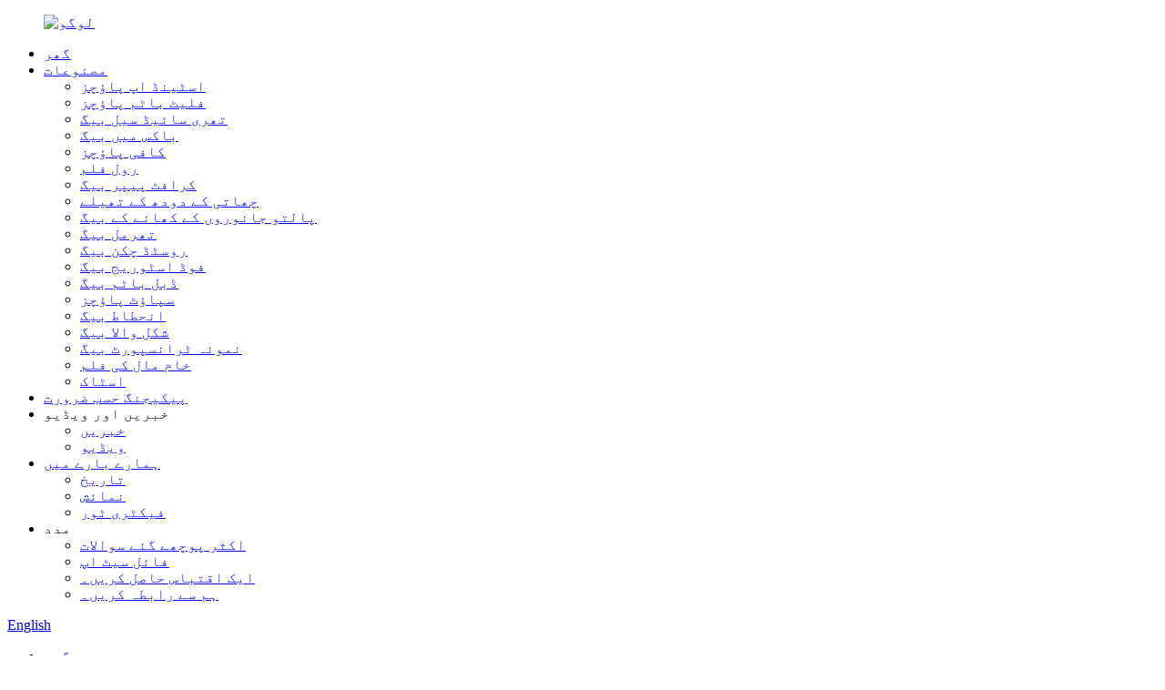

--- FILE ---
content_type: text/html
request_url: http://ur.gdokpackaging.com/double-bottom-bag/
body_size: 16642
content:
<!DOCTYPE html> <html dir="ltr" lang="ur"> <head> <meta charset="UTF-8"/> <meta http-equiv="Content-Type" content="text/html; charset=UTF-8" /> <title>ڈبل باٹم بیگ مینوفیکچررز - چین ڈبل باٹم بیگ فیکٹری اور سپلائرز</title> <meta name="viewport" content="width=device-width,initial-scale=1,minimum-scale=1,maximum-scale=1,user-scalable=no"> <link rel="apple-touch-icon-precomposed" href=""> <meta name="format-detection" content="telephone=no"> <meta name="apple-mobile-web-app-capable" content="yes"> <meta name="apple-mobile-web-app-status-bar-style" content="black"> <link href="//cdn.globalso.com/gdokpackaging/style/global/style.css" rel="stylesheet" onload="this.onload=null;this.rel='stylesheet'"> <link href="//cdn.globalso.com/gdokpackaging/style/public/public.css" rel="stylesheet" onload="this.onload=null;this.rel='stylesheet'"> <script type="text/javascript" src="//cdn.globalso.com/gdokpackaging/style/global/js/jquery.min.js"></script>  <link rel="shortcut icon" href="https://cdn.globalso.com/gdokpackaging/微信图片_20221110090409.png" /> <meta name="keywords" itemprop="keywords" content="وائن بیگ، والو کے ساتھ شراب کا بیگ، مائع بیگ، مائع پیکیجنگ بیگ، وائن بیگ سپلائر، ڈبل نیچے بیگ" />   <meta name="description" content="ڈبل باٹم بیگ مینوفیکچررز، فیکٹری، سپلائرز چین سے، ہم آپ کی انکوائری کا احترام کرتے ہیں اور دنیا بھر میں ہر دوست کے ساتھ کام کرنا ہمارا اعزاز ہے." /> <!-- Google Tag Manager --> <script>(function(w,d,s,l,i){w[l]=w[l]||[];w[l].push({'gtm.start':
new Date().getTime(),event:'gtm.js'});var f=d.getElementsByTagName(s)[0],
j=d.createElement(s),dl=l!='dataLayer'?'&l='+l:'';j.async=true;j.src=
'https://www.googletagmanager.com/gtm.js?id='+i+dl;f.parentNode.insertBefore(j,f);
})(window,document,'script','dataLayer','GTM-P57P8WN');</script> <!-- End Google Tag Manager -->  <link href="//cdn.globalso.com/hide_search.css" rel="stylesheet"/><link href="//www.gdokpackaging.com/style/ur.html.css" rel="stylesheet"/><link rel="alternate" hreflang="ur" href="https://ur.gdokpackaging.com/" /><link rel="canonical" href="https://ur.gdokpackaging.com/double-bottom-bag/" /></head> <body> <!-- Google Tag Manager (noscript) --> <noscript><iframe src="https://www.googletagmanager.com/ns.html?id=GTM-P57P8WN" height="0" width="0" style="display:none;visibility:hidden"></iframe></noscript> <!-- End Google Tag Manager (noscript) -->   <div class="container">     <!-- web_head start -->   <header class="web_head">     <div class="head_layout layout">         <div class="he_logo">             <figure class="logo logos"> <a href="/">			<img src="https://cdn.globalso.com/gdokpackaging/微信图片_20221110090237.png" alt="لوگو"> 				        </a></figure>         </div>         <nav class="nav_wrap">           <ul class="head_nav">              <li><a href="/">گھر</a></li> <li class="current-menu-ancestor current-menu-parent"><a href="/products/">مصنوعات</a> <ul class="sub-menu"> 	<li><a href="/stand-up-pouch/">اسٹینڈ اپ پاؤچز</a></li> 	<li><a href="/flat-bottom-pouches/">فلیٹ باٹم پاؤچز</a></li> 	<li><a href="/three-side-seal-bag/">تھری سائیڈ سیل بیگ</a></li> 	<li><a href="/bag-in-box/">باکس میں بیگ</a></li> 	<li><a href="/coffee-pouches/">کافی پاؤچز</a></li> 	<li><a href="/roll-film/">رول فلم</a></li> 	<li><a href="/kraft-paper-bag/">کرافٹ پیپر بیگ</a></li> 	<li><a href="/breast-milk-bag/">چھاتی کے دودھ کے تھیلے</a></li> 	<li><a href="/pet-food-bag/">پالتو جانوروں کے کھانے کے بیگ</a></li> 	<li><a href="/thermal-bag/">تھرمل بیگ</a></li> 	<li><a href="/roasted-chicken-bag/">روسٹڈ چکن بیگ</a></li> 	<li><a href="/food-storage-bag/">فوڈ اسٹوریج بیگ</a></li> 	<li class="nav-current"><a href="/double-bottom-bag/">ڈبل باٹم بیگ</a></li> 	<li><a href="/spout-pouches/">سپاؤٹ پاؤچز</a></li> 	<li><a href="/degradation-bag/">انحطاط بیگ</a></li> 	<li><a href="/shaped-bag/">شکل والا بیگ</a></li> 	<li><a href="/specimen-transport-bag/">نمونہ ٹرانسپورٹ بیگ</a></li> 	<li><a href="/raw-material-film/">خام مال کی فلم</a></li> 	<li><a href="/stock/">اسٹاک</a></li> </ul> </li> <li><a href="/packaging-customization/">پیکیجنگ حسب ضرورت</a></li> <li><a>خبریں اور ویڈیو</a> <ul class="sub-menu"> 	<li><a href="/news/">خبریں</a></li> 	<li><a href="/video/">ویڈیو</a></li> </ul> </li> <li><a href="/about-us/">ہمارے بارے میں</a> <ul class="sub-menu"> 	<li><a href="/history/">تاریخ</a></li> 	<li><a href="/exhibition/">نمائش</a></li> 	<li><a href="/factory-tour/">فیکٹری ٹور</a></li> </ul> </li> <li><a>مدد</a> <ul class="sub-menu"> 	<li><a href="/faqs/">اکثر پوچھے گئے سوالات</a></li> 	<li><a href="/file-setup/">فائل سیٹ اپ</a></li> 	<li><a href="/get-a-quote/">ایک اقتباس حاصل کریں۔</a></li> 	<li><a href="/contact-us/">ہم سے رابطہ کریں۔</a></li> </ul> </li>           </ul>         </nav>         <div class="head_right">             <!--change-language-->              <div class="change-language ensemble">   <div class="change-language-info">     <div class="change-language-title medium-title">        <div class="language-flag language-flag-en"><a href="https://www.gdokpackaging.com/"><b class="country-flag"></b><span>English</span> </a></div>        <b class="language-icon"></b>      </div> 	<div class="change-language-cont sub-content">         <div class="empty"></div>     </div>   </div> </div> <!--theme260-->              <!--change-language-->             <div id="btn-search" class="btn--search"></div>         </div>     </div> </header>        <!--// web_head end --> <!-- sys_sub_head -->   <section class="sys_sub_head">     <div class="head_bn_slider"> 	</div>     <section class="path_bar">       <ul>      <li> <a itemprop="breadcrumb" href="/">گھر</a></li><li> <a itemprop="breadcrumb" href="/products/" title="Products">مصنوعات</a> </li><li> <a href="#">ڈبل باٹم بیگ</a></li>       </ul>     </section>   </section>  <section class="web_main page_main">   <div class="layout">     <aside class="aside">   <section class="aside-wrap">     <section class="side-widget">     <div class="side-tit-bar">         <h2 class="side-tit">زمرہ جات</h2>     </div>     <ul class="side-cate">       <li><a href="/stand-up-pouch/">اسٹینڈ اپ پاؤچز</a></li> <li><a href="/flat-bottom-pouches/">فلیٹ باٹم پاؤچز</a></li> <li><a href="/spout-pouches/">سپاؤٹ پاؤچز</a></li> <li><a href="/three-side-seal-bag/">تھری سائیڈ سیل بیگ</a></li> <li><a href="/bag-in-box/">باکس میں بیگ</a></li> <li><a href="/coffee-pouches/">کافی پاؤچز</a></li> <li><a href="/roll-film/">رول فلم</a></li> <li><a href="/kraft-paper-bag/">کرافٹ پیپر بیگ</a></li> <li><a href="/breast-milk-bag/">چھاتی کے دودھ کا تھیلا</a></li> <li><a href="/pet-food-bag/">پالتو جانوروں کے کھانے کا بیگ</a></li> <li><a href="/thermal-bag/">تھرمل بیگ</a></li> <li><a href="/food-storage-bag/">فوڈ اسٹوریج بیگ</a></li> <li class="nav-current"><a href="/double-bottom-bag/">ڈبل باٹم بیگ</a></li> <li><a href="/degradation-bag/">انحطاط بیگ</a></li> <li><a href="/shaped-bag/">شکل والا بیگ</a></li>     </ul>   </section>   <div class="side-widget"> 	 <div class="side-product-items">               <div class="items_content">                <div class="side_slider">                     <ul class="swiper-wrapper"> 				                   <li class="swiper-slide gm-sep side_product_item">                     <figure > <a href="/roasted-chicken-bag-zipper-plastic-bag-food-packagingok-packaging-product/" class="item-img"><img src="https://cdn.globalso.com/gdokpackaging/1183-300x300.jpg" alt="روسٹڈ چکن بیگ زپر پلاسٹک بیگ"></a>                       <figcaption>                         <h3 class="item_title"><a href="/roasted-chicken-bag-zipper-plastic-bag-food-packagingok-packaging-product/">روسٹڈ چکن بیگ زپر...</a></h3>                        </figcaption>                     </figure> 					</li> 					                   <li class="swiper-slide gm-sep side_product_item">                     <figure > <a href="/custom-print-logo-zipper-stand-pouch-for-food-packaging-bagsok-packaging-product/" class="item-img"><img src="https://cdn.globalso.com/gdokpackaging/Custom-Print-Logo-Zipper-Stand-Pouch-for-Food-Packaging-BagsOK-Packaging1-300x300.jpg" alt="کسٹم لوگو چائنا فوڈ پیکجنگ بیگ"></a>                       <figcaption>                         <h3 class="item_title"><a href="/custom-print-logo-zipper-stand-pouch-for-food-packaging-bagsok-packaging-product/">کسٹم لوگو چائنا فوڈ پیک...</a></h3>                        </figcaption>                     </figure> 					</li> 					                   <li class="swiper-slide gm-sep side_product_item">                     <figure > <a href="/custom-print-zipper-stand-pouch-for-oat-food-package-bagsok-packaging-product/" class="item-img"><img src="https://cdn.globalso.com/gdokpackaging/Custom-Print-Zipper-Stand-Pouch-for-Oat-Food-Package-BagsOK-Packaging1-300x300.jpg" alt="جئی کے لئے زپر فوڈ پیکیج بیگ"></a>                       <figcaption>                         <h3 class="item_title"><a href="/custom-print-zipper-stand-pouch-for-oat-food-package-bagsok-packaging-product/">زپر فوڈ پیکج بیگز کے لیے...</a></h3>                        </figcaption>                     </figure> 					</li> 					                   <li class="swiper-slide gm-sep side_product_item">                     <figure > <a href="/custom-printed-specimen-transport-bag-for-sample-transport-supplierok-packaging-product/" class="item-img"><img src="https://cdn.globalso.com/gdokpackaging/Custom-Printed-Specimen-Transport-Bag-for-Sample-Transport-Supplier1-300x300.jpg" alt="نمونہ نقل و حمل کے لئے نمونہ ٹرانسپورٹ بیگ"></a>                       <figcaption>                         <h3 class="item_title"><a href="/custom-printed-specimen-transport-bag-for-sample-transport-supplierok-packaging-product/">نمونہ ٹرانسپورٹ بیگ کے لیے...</a></h3>                        </figcaption>                     </figure> 					</li> 					                   <li class="swiper-slide gm-sep side_product_item">                     <figure > <a href="/custom-waterproof-shrink-sleeve-label-high-quality-supplierok-packaging-product/" class="item-img"><img src="https://cdn.globalso.com/gdokpackaging/Custom-Waterproof-Shrink-Sleeve-Label-High-Quality-SupplierOK-Packaging1-300x300.jpg" alt="حسب ضرورت پنروک سکڑ آستین لیبل فراہم کنندہ"></a>                       <figcaption>                         <h3 class="item_title"><a href="/custom-waterproof-shrink-sleeve-label-high-quality-supplierok-packaging-product/">حسب ضرورت پنروک سکڑیں Sl...</a></h3>                        </figcaption>                     </figure> 					</li> 					                </ul> 				 </div>                 <div class="btn-prev"></div>                 <div class="btn-next"></div>               </div>             </div>    </div>           </section> </aside>    <section class="main">         <h1 class="page_title">ڈبل باٹم بیگ</h1>       <div class="product-list">   <ul class="product_list_items">    <li class="product_list_item">             <figure>               <span class="item_img"><a href="/china-wine-bag-with-valve-professional-wine-bag-supplier-product/" title="China Wine Bag With Valve-Professional Wine bag supplier"><img src="https://cdn.globalso.com/gdokpackaging/China-Wine-Bag-Customizable-Wine-Bag-Manufacturer1.jpg" alt="والو-پروفیشنل وائن بیگ سپلائر کے ساتھ چائنا وائن بیگ"></a> </span>               <figcaption> 			  <div class="item_information">                      <h3 class="item_title"><a href="/china-wine-bag-with-valve-professional-wine-bag-supplier-product/" title="China Wine Bag With Valve-Professional Wine bag supplier">والو-پروفیشنل وائن بیگ سپلائر کے ساتھ چائنا وائن بیگ</a></h3>                 <div class="item_info"><a href="/china-wine-bag-with-valve-professional-wine-bag-supplier-product/" title="China Wine Bag With Valve-Professional Wine bag supplier">والو-پروفیشنل وائن بیگ سپلائر کے ساتھ چائنا وائن بیگ<p><span style="font-size: medium;">ہمارے وائن بیگ کا انتخاب کریں، آپ کو ملے گا:</span></p> <p><span style="font-size: medium;">خام مال کا سخت کنٹرول</span></p> <p><span style="font-size: medium;">اپنے ڈیزائن کو حسب ضرورت بنائیں</span></p> <p><span style="font-size: medium;">اعلی درجے کی پیداوار ٹیکنالوجی</span></p> <p><span style="font-size: medium;">مکمل معیار کا معائنہ</span></p> </a></div>                 </div>                 <div class="product_btns">                   <a href="javascript:" class="priduct_btn_inquiry add_email12">انکوائری</a><a href="/china-wine-bag-with-valve-professional-wine-bag-supplier-product/" class="priduct_btn_detail">تفصیل</a>                 </div>               </figcaption>             </figure>           </li>    <li class="product_list_item">             <figure>               <span class="item_img"><a href="/factory-custom-plastic-packaging-liquid-bag-manufacturerok-packaging-product/" title="Custom Plastic Liquid Bag Manufacturer"><img src="https://cdn.globalso.com/gdokpackaging/Factory-Custom-Plastic-Packaging-Liquid-Bag-Manufacturer1.jpg" alt="اپنی مرضی کے مطابق پلاسٹک مائع بیگ بنانے والا"></a> </span>               <figcaption> 			  <div class="item_information">                      <h3 class="item_title"><a href="/factory-custom-plastic-packaging-liquid-bag-manufacturerok-packaging-product/" title="Custom Plastic Liquid Bag Manufacturer">اپنی مرضی کے مطابق پلاسٹک مائع بیگ بنانے والا</a></h3>                 <div class="item_info"><a href="/factory-custom-plastic-packaging-liquid-bag-manufacturerok-packaging-product/" title="Custom Plastic Liquid Bag Manufacturer">اپنی مرضی کے مطابق پلاسٹک مائع بیگ بنانے والا<p><strong>مواد:</strong>PET/NY/PE، PET/VMPET/NY/PE، حسب ضرورت مواد؛ وغیرہ</p> <p><strong>درخواست کا دائرہ:</strong>پانی/شراب بیگ، وغیرہ</p> <p><strong>مصنوعات کی موٹائی:</strong>80-180μm؛ اپنی مرضی کے مطابق موٹائی.</p> <p><strong>سطح:</strong>1-9 رنگ اپنی مرضی کے مطابق آپ کے پیٹرن کی پرنٹنگ،</p> <p><strong>MOQ:</strong>اپنی مخصوص ضروریات کی بنیاد پر MOQ کا تعین کریں۔</p> <p><strong>ادائیگی کی شرائط:</strong>T/T، 30% ڈپازٹ، 70% بیلنس شپمنٹ سے پہلے</p> <p><strong>ڈلیوری وقت:</strong>10 ~ 15 دن</p> <p><strong>ترسیل کا طریقہ:</strong>ایکسپریس/ہوا/سمندر</p> </a></div>                 </div>                 <div class="product_btns">                   <a href="javascript:" class="priduct_btn_inquiry add_email12">انکوائری</a><a href="/factory-custom-plastic-packaging-liquid-bag-manufacturerok-packaging-product/" class="priduct_btn_detail">تفصیل</a>                 </div>               </figcaption>             </figure>           </li>    <li class="product_list_item">             <figure>               <span class="item_img"><a href="/premium-3l5l-laminated-wine-pouches-durable-eco-friendly-stand-up-pouch-for-winery-ok-packaging-product/" title="Premium 3L/5L Laminated Wine Pouches &#8211; Durable &#038; Eco-Friendly Stand-up Pouch for Winery &#8211; OK Packaging"><img src="https://cdn.globalso.com/gdokpackaging/Premium-3L5L-Laminated-Wine-Pouches-Durable-Eco-Friendly-Stand-up-Pouch-for-Winery-OK-Packaging-4.jpg" alt="پریمیم 3L/5L لیمینیٹڈ وائن پاؤچز - وائنری کے لیے پائیدار اور ماحول دوست اسٹینڈ اپ پاؤچ - اوکے پیکجنگ"></a> </span>               <figcaption> 			  <div class="item_information">                      <h3 class="item_title"><a href="/premium-3l5l-laminated-wine-pouches-durable-eco-friendly-stand-up-pouch-for-winery-ok-packaging-product/" title="Premium 3L/5L Laminated Wine Pouches &#8211; Durable &#038; Eco-Friendly Stand-up Pouch for Winery &#8211; OK Packaging">پریمیم 3L/5L لیمینیٹڈ وائن پاؤچز - وائنری کے لیے پائیدار اور ماحول دوست اسٹینڈ اپ پاؤچ - اوکے پیکجنگ</a></h3>                 <div class="item_info"><a href="/premium-3l5l-laminated-wine-pouches-durable-eco-friendly-stand-up-pouch-for-winery-ok-packaging-product/" title="Premium 3L/5L Laminated Wine Pouches &#8211; Durable &#038; Eco-Friendly Stand-up Pouch for Winery &#8211; OK Packaging">پریمیم 3L/5L لیمینیٹڈ وائن پاؤچز - وائنری کے لیے پائیدار اور ماحول دوست اسٹینڈ اپ پاؤچ - اوکے پیکجنگ<p>پروڈکٹ: پریمیم 3L/5L لیمینیٹڈ وائن پاؤچز – وائنری کے لیے پائیدار اور ماحول دوست اسٹینڈ اپ پاؤچ – اوکے پیکجنگ<br />مواد: PET/AL/NY/PE؛ حسب ضرورت مواد<br />والیوم: 1-5L؛ حسب ضرورت والیوم۔<br />درخواست کا دائرہ: مائع پھلوں کا رس وائن کافی پاؤچ بیگ؛ وغیرہ۔<br />مصنوعات کی موٹائی: 80-200μm، اپنی مرضی کے مطابق موٹائی<br />سطح: دھندلا فلم؛ چمکدار فلم اور اپنے ڈیزائن پرنٹ کریں۔<br />MOQ: بیگ مواد، سائز، موٹائی، پرنٹنگ رنگ کے مطابق اپنی مرضی کے مطابق.<br />نمونہ: مفت مسئلہ۔<br />ادائیگی کی شرائط: T/T، 30٪ ڈپازٹ، شپمنٹ سے پہلے 70٪ بیلنس<br />ڈلیوری وقت: 10 ~ 15 دن<br />ترسیل کا طریقہ: ایکسپریس/ہوا/سمندر</p> </a></div>                 </div>                 <div class="product_btns">                   <a href="javascript:" class="priduct_btn_inquiry add_email12">انکوائری</a><a href="/premium-3l5l-laminated-wine-pouches-durable-eco-friendly-stand-up-pouch-for-winery-ok-packaging-product/" class="priduct_btn_detail">تفصیل</a>                 </div>               </figcaption>             </figure>           </li>    <li class="product_list_item">             <figure>               <span class="item_img"><a href="/copy-stand-up-beverage-juice-drink-double-bottom-bag-red-wine-liquid-packaging-product/" title="Stand Up Beverage Juice Drink Double Bottom Bag Red Wine Liquid Packaging"><img src="https://cdn.globalso.com/gdokpackaging/24.jpg" alt="اسٹینڈ اپ بیوریج جوس ڈرنک ڈبل باٹم بیگ ریڈ وائن لیکویڈ پیکیجنگ"></a> </span>               <figcaption> 			  <div class="item_information">                      <h3 class="item_title"><a href="/copy-stand-up-beverage-juice-drink-double-bottom-bag-red-wine-liquid-packaging-product/" title="Stand Up Beverage Juice Drink Double Bottom Bag Red Wine Liquid Packaging">اسٹینڈ اپ بیوریج جوس ڈرنک ڈبل باٹم بیگ ریڈ وائن لیکویڈ پیکیجنگ</a></h3>                 <div class="item_info"><a href="/copy-stand-up-beverage-juice-drink-double-bottom-bag-red-wine-liquid-packaging-product/" title="Stand Up Beverage Juice Drink Double Bottom Bag Red Wine Liquid Packaging">اسٹینڈ اپ بیوریج جوس ڈرنک ڈبل باٹم بیگ ریڈ وائن لیکویڈ پیکیجنگ<p>مواد: PET+AL+NY+PE/اپنی مرضی کے مطابق مواد؛ وغیرہ<br />درخواست کا دائرہ: شراب کے تھیلے، مشروبات کے تھیلے، پانی کے تھیلے، جوس کے تھیلے، دودھ کے تھیلے وغیرہ۔</p> <p>مصنوعات کی موٹائی: 80-120μm؛ اپنی مرضی کے مطابق موٹائی.<br />سطح: دھندلا فلم؛ چمکدار فلم اور اپنے ڈیزائن پرنٹ کریں۔<br />MOQ: بیگ مواد، سائز، موٹائی، پرنٹنگ رنگ کے مطابق اپنی مرضی کے مطابق.<br />ادائیگی کی شرائط: T/T، 30٪ ڈپازٹ، شپمنٹ سے پہلے 70٪ بیلنس<br />ڈلیوری وقت: 10 ~ 15 دن<br />ترسیل کا طریقہ: ایکسپریس / ہوا / سمندر</p> </a></div>                 </div>                 <div class="product_btns">                   <a href="javascript:" class="priduct_btn_inquiry add_email12">انکوائری</a><a href="/copy-stand-up-beverage-juice-drink-double-bottom-bag-red-wine-liquid-packaging-product/" class="priduct_btn_detail">تفصیل</a>                 </div>               </figcaption>             </figure>           </li>    <li class="product_list_item">             <figure>               <span class="item_img"><a href="/custom-2l-5l-beverage-juice-drink-double-bottom-bag-red-wine-liquid-packaging-bag-with-vavle-product/" title="Custom 2L 5L Beverage Juice Drink Double Bottom Bag Red Wine Liquid Packaging Bag With Vavle"><img src="https://cdn.globalso.com/gdokpackaging/516.jpg" alt="اپنی مرضی کے مطابق 2L 5L مشروبات کا جوس ڈرنک ڈبل باٹم بیگ ریڈ وائن لیکویڈ پیکجنگ بیگ واول کے ساتھ"></a> </span>               <figcaption> 			  <div class="item_information">                      <h3 class="item_title"><a href="/custom-2l-5l-beverage-juice-drink-double-bottom-bag-red-wine-liquid-packaging-bag-with-vavle-product/" title="Custom 2L 5L Beverage Juice Drink Double Bottom Bag Red Wine Liquid Packaging Bag With Vavle">اپنی مرضی کے مطابق 2L 5L مشروبات کا جوس ڈرنک ڈبل باٹم بیگ ریڈ وائن لیکویڈ پیکجنگ بیگ واول کے ساتھ</a></h3>                 <div class="item_info"><a href="/custom-2l-5l-beverage-juice-drink-double-bottom-bag-red-wine-liquid-packaging-bag-with-vavle-product/" title="Custom 2L 5L Beverage Juice Drink Double Bottom Bag Red Wine Liquid Packaging Bag With Vavle">اپنی مرضی کے مطابق 2L 5L مشروبات کا جوس ڈرنک ڈبل باٹم بیگ ریڈ وائن لیکویڈ پیکجنگ بیگ واول کے ساتھ<p>مواد: PET+AL+NY+PE/اپنی مرضی کے مطابق مواد؛ وغیرہ<br />درخواست کا دائرہ: شراب کے تھیلے، مشروبات کے تھیلے، پانی کے تھیلے، دودھ، وغیرہ۔<br />مصنوعات کی موٹائی: 80-120μm؛ اپنی مرضی کے مطابق موٹائی.<br />سطح: دھندلا فلم؛ چمکدار فلم اور اپنے ڈیزائن پرنٹ کریں۔<br />MOQ: بیگ مواد، سائز، موٹائی، پرنٹنگ رنگ کے مطابق اپنی مرضی کے مطابق.<br />ادائیگی کی شرائط: T/T، 30٪ ڈپازٹ، شپمنٹ سے پہلے 70٪ بیلنس<br />ڈلیوری وقت: 10 ~ 15 دن<br />ترسیل کا طریقہ: ایکسپریس / ہوا / سمندر</p> </a></div>                 </div>                 <div class="product_btns">                   <a href="javascript:" class="priduct_btn_inquiry add_email12">انکوائری</a><a href="/custom-2l-5l-beverage-juice-drink-double-bottom-bag-red-wine-liquid-packaging-bag-with-vavle-product/" class="priduct_btn_detail">تفصیل</a>                 </div>               </figcaption>             </figure>           </li>    <li class="product_list_item">             <figure>               <span class="item_img"><a href="/stand-up-beverage-juice-drink-double-bottom-bag-red-wine-liquid-packaging-product/" title="Stand Up Beverage Juice Drink Double Bottom Bag Red Wine Liquid Packaging"><img src="https://cdn.globalso.com/gdokpackaging/195.jpg" alt="اسٹینڈ اپ بیوریج جوس ڈرنک ڈبل باٹم بیگ ریڈ وائن لیکویڈ پیکیجنگ"></a> </span>               <figcaption> 			  <div class="item_information">                      <h3 class="item_title"><a href="/stand-up-beverage-juice-drink-double-bottom-bag-red-wine-liquid-packaging-product/" title="Stand Up Beverage Juice Drink Double Bottom Bag Red Wine Liquid Packaging">اسٹینڈ اپ بیوریج جوس ڈرنک ڈبل باٹم بیگ ریڈ وائن لیکویڈ پیکیجنگ</a></h3>                 <div class="item_info"><a href="/stand-up-beverage-juice-drink-double-bottom-bag-red-wine-liquid-packaging-product/" title="Stand Up Beverage Juice Drink Double Bottom Bag Red Wine Liquid Packaging">اسٹینڈ اپ بیوریج جوس ڈرنک ڈبل باٹم بیگ ریڈ وائن لیکویڈ پیکیجنگ<p>مواد: PET+AL+NY+PE/اپنی مرضی کے مطابق مواد؛ وغیرہ<br />درخواست کا دائرہ: شراب کے تھیلے، مشروبات کے تھیلے، پانی کے تھیلے وغیرہ۔<br />مصنوعات کی موٹائی: 80-120μm؛ اپنی مرضی کے مطابق موٹائی.<br />سطح: دھندلا فلم؛ چمکدار فلم اور اپنے ڈیزائن پرنٹ کریں۔<br />MOQ: بیگ مواد، سائز، موٹائی، پرنٹنگ رنگ کے مطابق اپنی مرضی کے مطابق.<br />ادائیگی کی شرائط: T/T، 30٪ ڈپازٹ، شپمنٹ سے پہلے 70٪ بیلنس<br />ڈلیوری وقت: 10 ~ 15 دن<br />ترسیل کا طریقہ: ایکسپریس / ہوا / سمندر</p> </a></div>                 </div>                 <div class="product_btns">                   <a href="javascript:" class="priduct_btn_inquiry add_email12">انکوائری</a><a href="/stand-up-beverage-juice-drink-double-bottom-bag-red-wine-liquid-packaging-product/" class="priduct_btn_detail">تفصیل</a>                 </div>               </figcaption>             </figure>           </li>    <li class="product_list_item">             <figure>               <span class="item_img"><a href="/wholesale-custom-stand-up-liquid-fresh-juice-aluminum-foil-bag-in-box-with-valve-product/" title="Wholesale Custom Stand Up Liquid Fresh Juice Aluminum Foil  Bag In Box With Valve"><img src="https://cdn.globalso.com/gdokpackaging/Double-bottom-bag-41.jpg" alt="ہول سیل کسٹم اسٹینڈ اپ مائع تازہ جوس ایلومینیم فوائل بیگ میں والو کے ساتھ باکس"></a> </span>               <figcaption> 			  <div class="item_information">                      <h3 class="item_title"><a href="/wholesale-custom-stand-up-liquid-fresh-juice-aluminum-foil-bag-in-box-with-valve-product/" title="Wholesale Custom Stand Up Liquid Fresh Juice Aluminum Foil  Bag In Box With Valve">ہول سیل کسٹم اسٹینڈ اپ مائع تازہ جوس ایلومینیم فوائل بیگ میں والو کے ساتھ باکس</a></h3>                 <div class="item_info"><a href="/wholesale-custom-stand-up-liquid-fresh-juice-aluminum-foil-bag-in-box-with-valve-product/" title="Wholesale Custom Stand Up Liquid Fresh Juice Aluminum Foil  Bag In Box With Valve">ہول سیل کسٹم اسٹینڈ اپ مائع تازہ جوس ایلومینیم فوائل بیگ میں والو کے ساتھ باکس<p><span style="font-size: medium; font-family: arial, helvetica, sans-serif;">پروڈکٹ: والو کے ساتھ ڈبل نیچے بیگ</span><br /> <span style="font-size: medium; font-family: arial, helvetica, sans-serif;">مواد: PET/AL/NY/PE؛ حسب ضرورت مواد</span><br /> <span style="font-size: medium; font-family: arial, helvetica, sans-serif;">والیوم: 1-5L؛ حسب ضرورت والیوم۔</span><br /> <span style="font-size: medium; font-family: arial, helvetica, sans-serif;">درخواست کا دائرہ: مائع پھلوں کا رس وائن کافی پاؤچ بیگ؛ وغیرہ۔</span><br /> <span style="font-size: medium; font-family: arial, helvetica, sans-serif;">مصنوعات کی موٹائی: 80-200μm، اپنی مرضی کے مطابق موٹائی</span><br /> <span style="font-size: medium; font-family: arial, helvetica, sans-serif;">سطح: دھندلا فلم؛ چمکدار فلم اور اپنے ڈیزائن پرنٹ کریں۔</span><br /> <span style="font-size: medium; font-family: arial, helvetica, sans-serif;">MOQ: بیگ مواد، سائز، موٹائی، پرنٹنگ رنگ کے مطابق اپنی مرضی کے مطابق.</span><br /> <span style="font-size: medium; font-family: arial, helvetica, sans-serif;">نمونہ: مفت مسئلہ۔</span><br /> <span style="font-size: medium; font-family: arial, helvetica, sans-serif;">ادائیگی کی شرائط: T/T، 30٪ ڈپازٹ، شپمنٹ سے پہلے 70٪ بیلنس</span><br /> <span style="font-size: medium; font-family: arial, helvetica, sans-serif;">ڈلیوری وقت: 10 ~ 15 دن</span><br /> <span style="font-size: medium; font-family: arial, helvetica, sans-serif;">ترسیل کا طریقہ: ایکسپریس/ہوا/سمندر</span></p> </a></div>                 </div>                 <div class="product_btns">                   <a href="javascript:" class="priduct_btn_inquiry add_email12">انکوائری</a><a href="/wholesale-custom-stand-up-liquid-fresh-juice-aluminum-foil-bag-in-box-with-valve-product/" class="priduct_btn_detail">تفصیل</a>                 </div>               </figcaption>             </figure>           </li>    <li class="product_list_item">             <figure>               <span class="item_img"><a href="/custom-double-fold-bottom-bib-bag-with-valve-tap-stand-up-pouch-wine-beer-bib-bag-aluminum-foil-juice-2l-3l-5l-5-gallon-beverage-product/" title="Custom Double Fold Bottom Bib Bag with Valve Tap Stand up Pouch Wine Beer Bib Bag Aluminum Foil Juice 2L 3L 5L 5 Gallon Beverage"><img src="https://cdn.globalso.com/gdokpackaging/double-fold-bottom-bag-1.jpg" alt="والو ٹیپ کے ساتھ حسب ضرورت ڈبل فولڈ باٹم بِب بیگ اسٹینڈ اپ پاؤچ وائن بیئر بِب بیگ ایلومینیم فوائل جوس 2L 3L 5L 5 گیلن مشروب"></a> </span>               <figcaption> 			  <div class="item_information">                      <h3 class="item_title"><a href="/custom-double-fold-bottom-bib-bag-with-valve-tap-stand-up-pouch-wine-beer-bib-bag-aluminum-foil-juice-2l-3l-5l-5-gallon-beverage-product/" title="Custom Double Fold Bottom Bib Bag with Valve Tap Stand up Pouch Wine Beer Bib Bag Aluminum Foil Juice 2L 3L 5L 5 Gallon Beverage">والو ٹیپ کے ساتھ حسب ضرورت ڈبل فولڈ باٹم بِب بیگ اسٹینڈ اپ پاؤچ وائن بیئر بِب بیگ ایلومینیم فوائل جوس 2L 3L 5L 5 گیلن مشروب</a></h3>                 <div class="item_info"><a href="/custom-double-fold-bottom-bib-bag-with-valve-tap-stand-up-pouch-wine-beer-bib-bag-aluminum-foil-juice-2l-3l-5l-5-gallon-beverage-product/" title="Custom Double Fold Bottom Bib Bag with Valve Tap Stand up Pouch Wine Beer Bib Bag Aluminum Foil Juice 2L 3L 5L 5 Gallon Beverage">والو ٹیپ کے ساتھ حسب ضرورت ڈبل فولڈ باٹم بِب بیگ اسٹینڈ اپ پاؤچ وائن بیئر بِب بیگ ایلومینیم فوائل جوس 2L 3L 5L 5 گیلن مشروب<p>مواد: PET/AL/NY/PE؛ حسب ضرورت مواد<br />درخواست کا دائرہ: مائع پھلوں کا رس وائن کافی پاؤچ بیگ؛ وغیرہ۔<br />مصنوعات کی موٹائی: 80-200μm، اپنی مرضی کے مطابق موٹائی<br />سطح: دھندلا فلم؛ چمکدار فلم اور اپنے ڈیزائن پرنٹ کریں۔<br />فائدہ: ذخیرہ مائع، رساو تحفظ، لے جانے میں آسان، دوبارہ قابل استعمال۔<br />MOQ: بیگ مواد، سائز، موٹائی، پرنٹنگ رنگ کے مطابق اپنی مرضی کے مطابق.<br />ادائیگی کی شرائط: T/T، 30٪ ڈپازٹ، شپمنٹ سے پہلے 70٪ بیلنس<br />ڈلیوری وقت: 10 ~ 15 دن<br />ترسیل کا طریقہ: ایکسپریس/ہوا/سمندر</p> </a></div>                 </div>                 <div class="product_btns">                   <a href="javascript:" class="priduct_btn_inquiry add_email12">انکوائری</a><a href="/custom-double-fold-bottom-bib-bag-with-valve-tap-stand-up-pouch-wine-beer-bib-bag-aluminum-foil-juice-2l-3l-5l-5-gallon-beverage-product/" class="priduct_btn_detail">تفصیل</a>                 </div>               </figcaption>             </figure>           </li>    <li class="product_list_item">             <figure>               <span class="item_img"><a href="/heat-seal-double-bottom-bag-food-grade-material-bib-bag-in-box-juice-pouch-bag-with-valve-2-product/" title="Heat Seal Double Bottom Bag Food Grade Material Bib Bag In Box Juice Pouch Bag With Valve"><img src="https://cdn.globalso.com/gdokpackaging/Double-fold-bottom-bag1.jpg" alt="ہیٹ سیل ڈبل باٹم بیگ فوڈ گریڈ میٹریل بِب بیگ ان باکس جوس پاؤچ بیگ میں والو کے ساتھ"></a> </span>               <figcaption> 			  <div class="item_information">                      <h3 class="item_title"><a href="/heat-seal-double-bottom-bag-food-grade-material-bib-bag-in-box-juice-pouch-bag-with-valve-2-product/" title="Heat Seal Double Bottom Bag Food Grade Material Bib Bag In Box Juice Pouch Bag With Valve">ہیٹ سیل ڈبل باٹم بیگ فوڈ گریڈ میٹریل بِب بیگ ان باکس جوس پاؤچ بیگ میں والو کے ساتھ</a></h3>                 <div class="item_info"><a href="/heat-seal-double-bottom-bag-food-grade-material-bib-bag-in-box-juice-pouch-bag-with-valve-2-product/" title="Heat Seal Double Bottom Bag Food Grade Material Bib Bag In Box Juice Pouch Bag With Valve">ہیٹ سیل ڈبل باٹم بیگ فوڈ گریڈ میٹریل بِب بیگ ان باکس جوس پاؤچ بیگ میں والو کے ساتھ<p>پروڈکٹ: ڈبل باٹم بیگ فوڈ گریڈ میٹریل بِب بیگ ان باکس جوس پاؤچ بیگ میں والو کے ساتھ<br />مواد: PET/AL/NY/PE؛ حسب ضرورت مواد<br />درخواست کا دائرہ: مائع پھلوں کا رس وائن کافی پاؤچ بیگ؛ وغیرہ۔<br />مصنوعات کی موٹائی: 80-200μm، اپنی مرضی کے مطابق موٹائی<br />سطح: دھندلا فلم؛ چمکدار فلم اور اپنے ڈیزائن پرنٹ کریں۔<br />فائدہ: ذخیرہ مائع، رساو تحفظ، لے جانے میں آسان، دوبارہ قابل استعمال۔<br />MOQ: بیگ مواد، سائز، موٹائی، پرنٹنگ رنگ کے مطابق اپنی مرضی کے مطابق.<br />ادائیگی کی شرائط: T/T، 30٪ ڈپازٹ، شپمنٹ سے پہلے 70٪ بیلنس<br />ڈلیوری وقت: 10 ~ 15 دن<br />ترسیل کا طریقہ: ایکسپریس/ہوا/سمندر</p> </a></div>                 </div>                 <div class="product_btns">                   <a href="javascript:" class="priduct_btn_inquiry add_email12">انکوائری</a><a href="/heat-seal-double-bottom-bag-food-grade-material-bib-bag-in-box-juice-pouch-bag-with-valve-2-product/" class="priduct_btn_detail">تفصیل</a>                 </div>               </figcaption>             </figure>           </li>    <li class="product_list_item">             <figure>               <span class="item_img"><a href="/wholesale1-5l-2l-3l-5l-liquid-packaging-bag-stand-up-aluminum-foil-bag-in-boxes-spout-pouch-with-valve-product/" title="Wholesale1.5L 2L 3L 5L Liquid Packaging Bag Stand Up Aluminum Foil Bag In Boxes Spout Pouch With Valve"><img src="https://cdn.globalso.com/gdokpackaging/4122.jpg" alt="تھوک 1.5L 2L 3L 5L مائع پیکیجنگ بیگ اسٹینڈ اپ ایلومینیم فوائل بیگ ان باکسز میں والو کے ساتھ سپاؤٹ پاؤچ"></a> </span>               <figcaption> 			  <div class="item_information">                      <h3 class="item_title"><a href="/wholesale1-5l-2l-3l-5l-liquid-packaging-bag-stand-up-aluminum-foil-bag-in-boxes-spout-pouch-with-valve-product/" title="Wholesale1.5L 2L 3L 5L Liquid Packaging Bag Stand Up Aluminum Foil Bag In Boxes Spout Pouch With Valve">تھوک 1.5L 2L 3L 5L مائع پیکیجنگ بیگ اسٹینڈ اپ ایلومینیم فوائل بیگ ان باکسز میں والو کے ساتھ سپاؤٹ پاؤچ</a></h3>                 <div class="item_info"><a href="/wholesale1-5l-2l-3l-5l-liquid-packaging-bag-stand-up-aluminum-foil-bag-in-boxes-spout-pouch-with-valve-product/" title="Wholesale1.5L 2L 3L 5L Liquid Packaging Bag Stand Up Aluminum Foil Bag In Boxes Spout Pouch With Valve">تھوک 1.5L 2L 3L 5L مائع پیکیجنگ بیگ اسٹینڈ اپ ایلومینیم فوائل بیگ ان باکسز میں والو کے ساتھ سپاؤٹ پاؤچ<p>مواد: PET/AL/NY/PE؛ حسب ضرورت مواد<br />درخواست کا دائرہ: مائع پھلوں کا رس وائن کافی پاؤچ بیگ؛ وغیرہ۔<br />مصنوعات کی موٹائی: 80-200μm، اپنی مرضی کے مطابق موٹائی<br />سطح: دھندلا فلم؛ چمکدار فلم اور اپنے ڈیزائن پرنٹ کریں۔<br />پرنٹنگ: گروور پرنٹنگ/ڈیجیٹل پرنٹنگ، چھوٹے بیچ پرنٹنگ کی حمایت کریں۔<br />نمونے: مفت جانچ کے لیے نمونے فراہم کریں۔<br />فائدہ: ذخیرہ مائع، رساو تحفظ، لے جانے میں آسان، دوبارہ قابل استعمال۔<br />MOQ: بیگ مواد، سائز، موٹائی، پرنٹنگ رنگ کے مطابق اپنی مرضی کے مطابق.<br />ادائیگی کی شرائط: T/T، 30٪ ڈپازٹ، شپمنٹ سے پہلے 70٪ بیلنس<br />ڈلیوری وقت: 10 ~ 15 دن<br />ترسیل کا طریقہ: ایکسپریس/ہوا/سمندر</p> </a></div>                 </div>                 <div class="product_btns">                   <a href="javascript:" class="priduct_btn_inquiry add_email12">انکوائری</a><a href="/wholesale1-5l-2l-3l-5l-liquid-packaging-bag-stand-up-aluminum-foil-bag-in-boxes-spout-pouch-with-valve-product/" class="priduct_btn_detail">تفصیل</a>                 </div>               </figcaption>             </figure>           </li>    <li class="product_list_item">             <figure>               <span class="item_img"><a href="/heat-seal-double-bottom-bag-food-grade-material-bib-bag-in-box-juice-pouch-bag-with-valve-product/" title="Heat Seal Double Bottom Bag Food Grade Material Bib Bag In Box Juice Pouch Bag With Valve"><img src="https://cdn.globalso.com/gdokpackaging/Heat-Seal-Double-Bottom-Bag-Food-Grade-Material-Bib-Bag-In-Box-Juice-Pouch-Bag-With-Valve-10.jpg" alt="ہیٹ سیل ڈبل باٹم بیگ فوڈ گریڈ میٹریل بِب بیگ ان باکس جوس پاؤچ بیگ میں والو کے ساتھ"></a> </span>               <figcaption> 			  <div class="item_information">                      <h3 class="item_title"><a href="/heat-seal-double-bottom-bag-food-grade-material-bib-bag-in-box-juice-pouch-bag-with-valve-product/" title="Heat Seal Double Bottom Bag Food Grade Material Bib Bag In Box Juice Pouch Bag With Valve">ہیٹ سیل ڈبل باٹم بیگ فوڈ گریڈ میٹریل بِب بیگ ان باکس جوس پاؤچ بیگ میں والو کے ساتھ</a></h3>                 <div class="item_info"><a href="/heat-seal-double-bottom-bag-food-grade-material-bib-bag-in-box-juice-pouch-bag-with-valve-product/" title="Heat Seal Double Bottom Bag Food Grade Material Bib Bag In Box Juice Pouch Bag With Valve">ہیٹ سیل ڈبل باٹم بیگ فوڈ گریڈ میٹریل بِب بیگ ان باکس جوس پاؤچ بیگ میں والو کے ساتھ<p>پروڈکٹ: ڈبل نیچے بیگ</p> <p>مواد: PET/AL/NY/PE؛ حسب ضرورت مواد</p> <p>درخواست کا دائرہ: مائع پھلوں کا رس وائن کافی پاؤچ بیگ؛ وغیرہ۔</p> <p>مصنوعات کی موٹائی: 80-200μm، اپنی مرضی کے مطابق موٹائی</p> <p>سطح: دھندلا فلم؛ چمکدار فلم اور اپنے ڈیزائن پرنٹ کریں۔</p> <p>فائدہ: ذخیرہ مائع، رساو تحفظ، لے جانے میں آسان، دوبارہ قابل استعمال۔</p> <p>MOQ: بیگ مواد، سائز، موٹائی، پرنٹنگ رنگ کے مطابق اپنی مرضی کے مطابق.</p> <p>ادائیگی کی شرائط: T/T، 30٪ ڈپازٹ، شپمنٹ سے پہلے 70٪ بیلنس</p> <p>ڈلیوری وقت: 10 ~ 15 دن</p> <p>ترسیل کا طریقہ: ایکسپریس/ہوا/سمندر</p> </a></div>                 </div>                 <div class="product_btns">                   <a href="javascript:" class="priduct_btn_inquiry add_email12">انکوائری</a><a href="/heat-seal-double-bottom-bag-food-grade-material-bib-bag-in-box-juice-pouch-bag-with-valve-product/" class="priduct_btn_detail">تفصیل</a>                 </div>               </figcaption>             </figure>           </li>    <li class="product_list_item">             <figure>               <span class="item_img"><a href="/1-5l-2l-3l-5l-aluminum-foil-liquid-packaging-juice-pouch-stand-up-aluminum-foil-bag-in-boxes-spout-pouch-with-spout-product/" title="1.5L 2L 3L 5L Aluminum Foil Liquid Packaging Juice Pouch Stand Up Aluminum Foil Bag In Boxes Spout Pouch With Spout"><img src="https://cdn.globalso.com/gdokpackaging/Double-bottom-bag-3.jpg" alt="1.5L 2L 3L 5L ایلومینیم فوائل مائع پیکیجنگ جوس پاؤچ اسٹینڈ اپ ایلومینیم فوائل بیگ ان باکسز میں سپاؤٹ پاؤچ"></a> </span>               <figcaption> 			  <div class="item_information">                      <h3 class="item_title"><a href="/1-5l-2l-3l-5l-aluminum-foil-liquid-packaging-juice-pouch-stand-up-aluminum-foil-bag-in-boxes-spout-pouch-with-spout-product/" title="1.5L 2L 3L 5L Aluminum Foil Liquid Packaging Juice Pouch Stand Up Aluminum Foil Bag In Boxes Spout Pouch With Spout">1.5L 2L 3L 5L ایلومینیم فوائل مائع پیکیجنگ جوس پاؤچ اسٹینڈ اپ ایلومینیم فوائل بیگ ان باکسز میں سپاؤٹ پاؤچ</a></h3>                 <div class="item_info"><a href="/1-5l-2l-3l-5l-aluminum-foil-liquid-packaging-juice-pouch-stand-up-aluminum-foil-bag-in-boxes-spout-pouch-with-spout-product/" title="1.5L 2L 3L 5L Aluminum Foil Liquid Packaging Juice Pouch Stand Up Aluminum Foil Bag In Boxes Spout Pouch With Spout">1.5L 2L 3L 5L ایلومینیم فوائل مائع پیکیجنگ جوس پاؤچ اسٹینڈ اپ ایلومینیم فوائل بیگ ان باکسز میں سپاؤٹ پاؤچ<p>مواد: PET/AL/NY/PE؛ حسب ضرورت مواد</p> <p>درخواست کا دائرہ: مائع پھلوں کا رس وائن کافی پاؤچ بیگ؛ وغیرہ۔</p> <p>مصنوعات کی موٹائی: 80-200μm، اپنی مرضی کے مطابق موٹائی</p> <p>سطح: دھندلا فلم؛ چمکدار فلم اور اپنے ڈیزائن پرنٹ کریں۔</p> <p>فائدہ: ذخیرہ مائع، رساو تحفظ، لے جانے میں آسان، دوبارہ قابل استعمال۔</p> <p>MOQ: بیگ مواد، سائز، موٹائی، پرنٹنگ رنگ کے مطابق اپنی مرضی کے مطابق.</p> <p>ادائیگی کی شرائط: T/T، 30٪ ڈپازٹ، شپمنٹ سے پہلے 70٪ بیلنس</p> <p>ڈلیوری وقت: 10 ~ 15 دن</p> <p>ترسیل کا طریقہ: ایکسپریس/ہوا/سمندر</p> </a></div>                 </div>                 <div class="product_btns">                   <a href="javascript:" class="priduct_btn_inquiry add_email12">انکوائری</a><a href="/1-5l-2l-3l-5l-aluminum-foil-liquid-packaging-juice-pouch-stand-up-aluminum-foil-bag-in-boxes-spout-pouch-with-spout-product/" class="priduct_btn_detail">تفصیل</a>                 </div>               </figcaption>             </figure>           </li>          </ul>          <div class="page_bar">         <div class="pages"><a href='/double-bottom-bag/' class='current'>1</a><a href='/double-bottom-bag/page/2/'>2</a><a href="/double-bottom-bag/page/2/" >اگلا ></a><a href='/double-bottom-bag/page/2/' class='extend' title='The Last Page'>>></a> <span class='current2'>صفحہ 1/2</span></div>       </div>       </div>            </section>   </div> </section>     <!-- web_footer start --> <footer class="web_footer">   <div class="layout">     <div class="foor_service">       <div class="foot_item foot_contact_item wow fadeInLeftA" data-wow-delay="1.1s" data-wow-duration=".8s">          <figure class="foot_logo">              		    <img src="https://cdn.globalso.com/gdokpackaging/微信图片_20221110091839.png" alt="foot_logo"> 		    		</figure> 		<div class="inquriy_info">اوکے پیکجنگ مینوفیکچرنگ کمپنی، لمیٹڈ 1996 میں قائم ہوئی، جو ڈونگ گوان شہر، گوانگ ڈونگ صوبہ، چین میں واقع ہے۔</div>         <div class="foot_cont">           <ul class="foot_contact">                           <li class="foot_address">Zhuyuan صنعتی علاقہ، Liaobu ٹاؤن، Dongguan، Guangdong، چین</li>                                       <li class="foot_email"><a href="mailto:ok02@gd-okgroup.com;">ok02@gd-okgroup.com</a></li>                                     <li class="foot_email"><a href="mailto:ok21@gd-okgroup.com;">ok21@gd-okgroup.com</a></li>                                      <li class="foot_phone"><a href="tel:+86-15989673084">+86-15989673084</a></li>                       </ul>         </div>       </div>       <div class="foot_item wow fadeInLeftA" data-wow-delay=".9s" data-wow-duration=".8s">         <div class="fot_tit">ہمارے بیگ</div>         <ul class="fd_nav">          <li><a href="/stand-up-pouch/">اسٹینڈ اپ پاؤچ</a></li> <li><a href="/flat-bottom-pouches/">فلیٹ باٹم پاؤچز</a></li> <li><a href="/spout-pouches/">سپاؤٹ پاؤچز</a></li> <li><a href="/three-side-seal-bag/">تھری سائیڈ سیل بیگ</a></li> <li><a href="/bag-in-box/">باکس میں بیگ</a></li> <li><a href="/coffee-pouches/">کافی پاؤچز</a></li> <li><a href="/degradation-bag/">انحطاط بیگ</a></li>         </ul>         <ul class="fd_nav">           <li><a href="/roll-film/">رول فلم</a></li> <li><a href="/kraft-paper-bag/">کرافٹ پیپر بیگ</a></li> <li><a href="/pet-food-bag/">پالتو جانوروں کے کھانے کا بیگ</a></li> <li><a href="/thermal-bag/">تھرمل بیگ</a></li> <li><a href="/food-storage-bag/">فوڈ اسٹوریج بیگ</a></li> <li class="nav-current"><a href="/double-bottom-bag/">ڈبل باٹم بیگ</a></li> <li><a href="/shaped-bag/">شکل والا بیگ</a></li>         </ul>       </div>       <div class="foot_item foot_new_item wow  fadeInLeftA" data-wow-delay="1s" data-wow-duration=".8s">         <div class="fot_tit">تازہ ترین خبریں۔</div>         <ul class="fd_news">                         <li>               <a href="/news/how-does-dongguan-ok-packagings-three-side-seal-pouch-revolutionize-1kg-fish-food-packaging-2025-industry-breakthrough/">                   <figure>                       <h4>ڈونگ گوان اوکے پیکیجنگ کا تھری سائیڈ سیل پاؤچ 1 کلوگرام فش فوڈ پیکیجنگ میں کیسے انقلاب لاتا ہے؟ 2025 انڈسٹری میں پیش رفت</h4>                       <time>25-12-31</time>                   </figure>               </a>           </li>                   <li>               <a href="/news/ok-packaging-launches-premium-flat-bottom-bags-with-window-for-the-global-aquaculture-feed-industry/">                   <figure>                       <h4>اوکے پیکیجنگ نے گلوبل ایکوا کلچر فیڈ انڈسٹری کے لیے ونڈو کے ساتھ پریمیم فلیٹ باٹم بیگز کا آغاز کیا</h4>                       <time>25-12-30</time>                   </figure>               </a>           </li>                 </ul>       </div>       <div class="foot_item foot_company_item wow fadeInLeftA" data-wow-delay=".8s" data-wow-duration=".8s">         <div class="fot_tit">انکوائری</div>         <div class="inquriy_info">ہماری مصنوعات یا قیمت کی فہرست کے بارے میں پوچھ گچھ کے لئے، براہ کرم ہمیں اپنا ای میل چھوڑیں اور ہم 24 گھنٹوں کے اندر رابطے میں رہیں گے۔</div>         <a href="javascript:" class="inquiry_btn">آن لائن رابطہ کریں۔</a>                                <ul class="foot_sns">                              <li><a target="_blank" href="https://www.facebook.com/DongGuan-OK-Packaging-Packaging-bag-103547742260473"><img src="https://cdn.globalso.com/gdokpackaging/facebook2.png" alt="فیس بک"></a></li>                          <li><a target="_blank" href="https://www.linkedin.cn/injobs/in/cindy-lee-07b9201b3"><img src="https://cdn.globalso.com/gdokpackaging/linkedIn.png" alt="لنکڈ ان"></a></li>                          <li><a target="_blank" href=""><img src="https://cdn.globalso.com/gdokpackaging/youtube-1.png" alt="یوٹیوب (1)"></a></li>                          <li><a target="_blank" href="https://www.instagram.com/ok.packaging/"><img src="https://cdn.globalso.com/gdokpackaging/instagram1.png" alt="انسٹاگرام"></a></li>                            </ul>                  </div>     </div>   </div>   <div class="foot_bottom">  <div class="layout">   <div class="copyright">© کاپی رائٹ - 2010-2022: جملہ حقوق محفوظ ہیں۔<script type="text/javascript" src="//www.globalso.site/livechat.js"></script><a href="/featured/">گرم مصنوعات</a>, <a href="/sitemap.xml">سائٹ کا نقشہ</a><br><a href='/food-packaging-bag/' title='Food Packaging Bag'>فوڈ پیکجنگ بیگ</a>,  <a href='/recycled-bag/' title='Recycled Bag'>ری سائیکل بیگ</a>,  <a href='/stand-up-kraftpaper-bag/' title='Stand Up Kraftpaper Bag'>اسٹینڈ اپ کرافٹ پیپر بیگ</a>,  <a href='/resealable-packaging-bag/' title='Resealable Packaging Bag'>Resealable پیکیجنگ بیگ</a>,  <a href='/spout-pouch/' title='Spout Pouch'>سپاؤٹ پاؤچ</a>,  <a href='/stand-up-zipper-bag/' title='Stand Up Zipper Bag'>اسٹینڈ اپ زپر بیگ</a>, </div>   </div>  </div> </footer> <!--// web_footer end -->  </div>    <!--// container end --> <!--<aside class="scrollsidebar" id="scrollsidebar">--> <!--  <div class="side_content">--> <!--    <div class="side_list">--> <!--      <header class="hd"><img src="//cdn.globalso.com/title_pic.png" alt="Online Inuiry"/></header>--> <!--      <div class="cont">--> <!--        <li><a class="email" href="javascript:" onclick="showMsgPop();">Send Email</a></li>--> <!--        --> <!--            <li><a class="email1" target="_blank" href="mailto:ok21@gd-okgroup.com">Our Email</a></li>--> <!--            -->              <!--              <li style="height: 160px;padding: 13px;text-align: center;"><img src="//cdn.globalso.com/gdokpackaging/wechat.jpg">Wechat</li>--> <!--               <a href="https://api.whatsapp.com/send?phone=008615989673084"><li style="height: 160px;padding: 13px;text-align: center;"><img src="//cdn.globalso.com/gdokpackaging/whatsapp11.jpg">Whatsapp</li></a>--> <!--        --> <!--        --> <!--        --> <!--        --> <!--      </div>--> <!--      --> <!--      <div class="t-code"> <a href=""><img width="120px" src="https://cdn.globalso.com/gdokpackaging/whatsapp.jpg" alt=""></a><br/>--> <!--        <center>--> <!--          Android--> <!--        </center>--> <!--      </div>--> <!--      --> <!--      --> <!--      <div class="t-code"> <a href=""><img width="120px" src="https://cdn.globalso.com/gdokpackaging/aside.jpg" alt=""></a><br/>--> <!--        <center>--> <!--          IOS--> <!--        </center>--> <!--      </div>--> <!--      --> <!--      <div class="side_title"><a  class="close_btn"><span>x</span></a></div>--> <!--    </div>--> <!--  </div>--> <!--  <div class="show_btn"></div>--> <!--</aside>-->    <ul class="right_nav">      <li>          <div class="iconBox oln_ser">               <img src='https://cdn.globalso.com/gdokpackaging/style/global/img/tel.png'>             <h4>فون</h4>          </div>          <div class="hideBox">             <div class="hb">                <h5>ٹیلی فون</h5>                <div class="fonttalk">                     <p><a href="tel:+86-15989673084">+86-15989673084</a></p>                                    </div>                <div class="fonttalk">                                     </div>             </div>          </div>       </li>      <li>          <div class="iconBox oln_ser">               <img src='https://cdn.globalso.com/gdokpackaging/style/global/img/email.png'>             <h4>ای میل</h4>          </div>          <div class="hideBox">             <div class="hb">                <h5>ای میل</h5>                <div class="fonttalk">                     <p><a href="mailto:ok02@gd-okgroup.com">ok02@gd-okgroup.com</a></p>                    <p><a href="mailto:ok21@gd-okgroup.com">ok21@gd-okgroup.com</a></p>                                    </div>                <div class="fonttalk">                                     </div>             </div>          </div>       </li>        <li>          <div class="iconBox">             <img src='https://cdn.globalso.com/gdokpackaging/style/global/img/whatsapp.png'>             <h4>واٹس ایپ</h4>          </div>          <div class="hideBox">            <div class="hb">                <h5>واٹس ایپ</h5>                <div class="fonttalk">                     <p><a href="https://api.whatsapp.com/send?phone=8613925594395">+8613925594395</a></p>                </div>                                <img src="https://cdn.globalso.com/gdokpackaging/whatsapp.jpg" alt="">                             </div>          </div>       </li>                         <li>          <div class="iconBox">             <img src='https://cdn.globalso.com/gdokpackaging/style/global/img/wechat.png'>             <h4>WeChat</h4>          </div>          <div class="hideBox">             <div class="hb">                <h5>جوڈی</h5>                                <img src="https://cdn.globalso.com/gdokpackaging/aside.jpg" alt="">                                             </div>           </div>       </li>  <!--------------TOP按钮------------------>     <!--<li>-->     <!--     <div class="iconBox top">-->     <!--         <img src='https://cdn.globalso.com/gdokpackaging/style/global/img/top.png'>-->     <!--        <h4>Top</h4>-->     <!--     </div>-->     <!--</li>-->     </ul>   <div class="inquiry-pop-bd">   <div class="inquiry-pop"> <i class="ico-close-pop" onclick="hideMsgPop();"></i>     <script type="text/javascript" src="//www.globalso.site/form.js"></script>   </div> </div> <div class="web-search"> <b id="btn-search-close" class="btn--search-close"></b>   <div style=" width:100%">     <div class="head-search">      <form action="/search.php" method="get">         <input class="search-ipt" name="s" placeholder="Start Typing..." /> 		<input type="hidden" name="cat" value="490"/>         <input class="search-btn" type="submit" value=""/>         <span class="search-attr">تلاش کرنے کے لیے انٹر یا بند کرنے کے لیے ESC کو دبائیں۔</span>       </form>     </div>   </div> </div>  <script type="text/javascript" src="//cdn.globalso.com/gdokpackaging/style/global/js/common.js"></script> <script type="text/javascript" src="//cdn.globalso.com/gdokpackaging/style/public/public.js"></script>  <!--[if lt IE 9]> <script src="//cdn.globalso.com/gdokpackaging/style/global/js/html5.js"></script> <![endif]-->  <script>
  window.okkiConfigs = window.okkiConfigs || [];
  function okkiAdd() { okkiConfigs.push(arguments); };
  okkiAdd("analytics", { siteId: "80741-7608", gId: "UA-212139023-39" });
</script> <script async src="//tfile.xiaoman.cn/okki/analyze.js?id=80741-7608-UA-212139023-39"></script>    <script type="text/javascript">

if(typeof jQuery == 'undefined' || typeof jQuery.fn.on == 'undefined') {
	document.write('<script src="https://www.gdokpackaging.com/wp-content/plugins/bb-plugin/js/jquery.js"><\/script>');
	document.write('<script src="https://www.gdokpackaging.com/wp-content/plugins/bb-plugin/js/jquery.migrate.min.js"><\/script>');
}

</script><ul class="prisna-wp-translate-seo" id="prisna-translator-seo"><li class="language-flag language-flag-en"><a href="https://www.gdokpackaging.com/double-bottom-bag/" title="English" target="_blank"><b class="country-flag"></b><span>English</span></a></li><li class="language-flag language-flag-fr"><a href="http://fr.gdokpackaging.com/double-bottom-bag/" title="French" target="_blank"><b class="country-flag"></b><span>French</span></a></li><li class="language-flag language-flag-de"><a href="http://de.gdokpackaging.com/double-bottom-bag/" title="German" target="_blank"><b class="country-flag"></b><span>German</span></a></li><li class="language-flag language-flag-pt"><a href="http://pt.gdokpackaging.com/double-bottom-bag/" title="Portuguese" target="_blank"><b class="country-flag"></b><span>Portuguese</span></a></li><li class="language-flag language-flag-es"><a href="http://es.gdokpackaging.com/double-bottom-bag/" title="Spanish" target="_blank"><b class="country-flag"></b><span>Spanish</span></a></li><li class="language-flag language-flag-ru"><a href="http://ru.gdokpackaging.com/double-bottom-bag/" title="Russian" target="_blank"><b class="country-flag"></b><span>Russian</span></a></li><li class="language-flag language-flag-ja"><a href="http://ja.gdokpackaging.com/double-bottom-bag/" title="Japanese" target="_blank"><b class="country-flag"></b><span>Japanese</span></a></li><li class="language-flag language-flag-ko"><a href="http://ko.gdokpackaging.com/double-bottom-bag/" title="Korean" target="_blank"><b class="country-flag"></b><span>Korean</span></a></li><li class="language-flag language-flag-ar"><a href="http://ar.gdokpackaging.com/double-bottom-bag/" title="Arabic" target="_blank"><b class="country-flag"></b><span>Arabic</span></a></li><li class="language-flag language-flag-ga"><a href="http://ga.gdokpackaging.com/double-bottom-bag/" title="Irish" target="_blank"><b class="country-flag"></b><span>Irish</span></a></li><li class="language-flag language-flag-el"><a href="http://el.gdokpackaging.com/double-bottom-bag/" title="Greek" target="_blank"><b class="country-flag"></b><span>Greek</span></a></li><li class="language-flag language-flag-tr"><a href="http://tr.gdokpackaging.com/double-bottom-bag/" title="Turkish" target="_blank"><b class="country-flag"></b><span>Turkish</span></a></li><li class="language-flag language-flag-it"><a href="http://it.gdokpackaging.com/double-bottom-bag/" title="Italian" target="_blank"><b class="country-flag"></b><span>Italian</span></a></li><li class="language-flag language-flag-da"><a href="http://da.gdokpackaging.com/double-bottom-bag/" title="Danish" target="_blank"><b class="country-flag"></b><span>Danish</span></a></li><li class="language-flag language-flag-ro"><a href="http://ro.gdokpackaging.com/double-bottom-bag/" title="Romanian" target="_blank"><b class="country-flag"></b><span>Romanian</span></a></li><li class="language-flag language-flag-id"><a href="http://id.gdokpackaging.com/double-bottom-bag/" title="Indonesian" target="_blank"><b class="country-flag"></b><span>Indonesian</span></a></li><li class="language-flag language-flag-cs"><a href="http://cs.gdokpackaging.com/double-bottom-bag/" title="Czech" target="_blank"><b class="country-flag"></b><span>Czech</span></a></li><li class="language-flag language-flag-af"><a href="http://af.gdokpackaging.com/double-bottom-bag/" title="Afrikaans" target="_blank"><b class="country-flag"></b><span>Afrikaans</span></a></li><li class="language-flag language-flag-sv"><a href="http://sv.gdokpackaging.com/double-bottom-bag/" title="Swedish" target="_blank"><b class="country-flag"></b><span>Swedish</span></a></li><li class="language-flag language-flag-pl"><a href="http://pl.gdokpackaging.com/double-bottom-bag/" title="Polish" target="_blank"><b class="country-flag"></b><span>Polish</span></a></li><li class="language-flag language-flag-eu"><a href="http://eu.gdokpackaging.com/double-bottom-bag/" title="Basque" target="_blank"><b class="country-flag"></b><span>Basque</span></a></li><li class="language-flag language-flag-ca"><a href="http://ca.gdokpackaging.com/double-bottom-bag/" title="Catalan" target="_blank"><b class="country-flag"></b><span>Catalan</span></a></li><li class="language-flag language-flag-eo"><a href="http://eo.gdokpackaging.com/double-bottom-bag/" title="Esperanto" target="_blank"><b class="country-flag"></b><span>Esperanto</span></a></li><li class="language-flag language-flag-hi"><a href="http://hi.gdokpackaging.com/double-bottom-bag/" title="Hindi" target="_blank"><b class="country-flag"></b><span>Hindi</span></a></li><li class="language-flag language-flag-lo"><a href="http://lo.gdokpackaging.com/double-bottom-bag/" title="Lao" target="_blank"><b class="country-flag"></b><span>Lao</span></a></li><li class="language-flag language-flag-sq"><a href="http://sq.gdokpackaging.com/double-bottom-bag/" title="Albanian" target="_blank"><b class="country-flag"></b><span>Albanian</span></a></li><li class="language-flag language-flag-am"><a href="http://am.gdokpackaging.com/double-bottom-bag/" title="Amharic" target="_blank"><b class="country-flag"></b><span>Amharic</span></a></li><li class="language-flag language-flag-hy"><a href="http://hy.gdokpackaging.com/double-bottom-bag/" title="Armenian" target="_blank"><b class="country-flag"></b><span>Armenian</span></a></li><li class="language-flag language-flag-az"><a href="http://az.gdokpackaging.com/double-bottom-bag/" title="Azerbaijani" target="_blank"><b class="country-flag"></b><span>Azerbaijani</span></a></li><li class="language-flag language-flag-be"><a href="http://be.gdokpackaging.com/double-bottom-bag/" title="Belarusian" target="_blank"><b class="country-flag"></b><span>Belarusian</span></a></li><li class="language-flag language-flag-bn"><a href="http://bn.gdokpackaging.com/double-bottom-bag/" title="Bengali" target="_blank"><b class="country-flag"></b><span>Bengali</span></a></li><li class="language-flag language-flag-bs"><a href="http://bs.gdokpackaging.com/double-bottom-bag/" title="Bosnian" target="_blank"><b class="country-flag"></b><span>Bosnian</span></a></li><li class="language-flag language-flag-bg"><a href="http://bg.gdokpackaging.com/double-bottom-bag/" title="Bulgarian" target="_blank"><b class="country-flag"></b><span>Bulgarian</span></a></li><li class="language-flag language-flag-ceb"><a href="http://ceb.gdokpackaging.com/double-bottom-bag/" title="Cebuano" target="_blank"><b class="country-flag"></b><span>Cebuano</span></a></li><li class="language-flag language-flag-ny"><a href="http://ny.gdokpackaging.com/double-bottom-bag/" title="Chichewa" target="_blank"><b class="country-flag"></b><span>Chichewa</span></a></li><li class="language-flag language-flag-co"><a href="http://co.gdokpackaging.com/double-bottom-bag/" title="Corsican" target="_blank"><b class="country-flag"></b><span>Corsican</span></a></li><li class="language-flag language-flag-hr"><a href="http://hr.gdokpackaging.com/double-bottom-bag/" title="Croatian" target="_blank"><b class="country-flag"></b><span>Croatian</span></a></li><li class="language-flag language-flag-nl"><a href="http://nl.gdokpackaging.com/double-bottom-bag/" title="Dutch" target="_blank"><b class="country-flag"></b><span>Dutch</span></a></li><li class="language-flag language-flag-et"><a href="http://et.gdokpackaging.com/double-bottom-bag/" title="Estonian" target="_blank"><b class="country-flag"></b><span>Estonian</span></a></li><li class="language-flag language-flag-tl"><a href="http://tl.gdokpackaging.com/double-bottom-bag/" title="Filipino" target="_blank"><b class="country-flag"></b><span>Filipino</span></a></li><li class="language-flag language-flag-fi"><a href="http://fi.gdokpackaging.com/double-bottom-bag/" title="Finnish" target="_blank"><b class="country-flag"></b><span>Finnish</span></a></li><li class="language-flag language-flag-fy"><a href="http://fy.gdokpackaging.com/double-bottom-bag/" title="Frisian" target="_blank"><b class="country-flag"></b><span>Frisian</span></a></li><li class="language-flag language-flag-gl"><a href="http://gl.gdokpackaging.com/double-bottom-bag/" title="Galician" target="_blank"><b class="country-flag"></b><span>Galician</span></a></li><li class="language-flag language-flag-ka"><a href="http://ka.gdokpackaging.com/double-bottom-bag/" title="Georgian" target="_blank"><b class="country-flag"></b><span>Georgian</span></a></li><li class="language-flag language-flag-gu"><a href="http://gu.gdokpackaging.com/double-bottom-bag/" title="Gujarati" target="_blank"><b class="country-flag"></b><span>Gujarati</span></a></li><li class="language-flag language-flag-ht"><a href="http://ht.gdokpackaging.com/double-bottom-bag/" title="Haitian" target="_blank"><b class="country-flag"></b><span>Haitian</span></a></li><li class="language-flag language-flag-ha"><a href="http://ha.gdokpackaging.com/double-bottom-bag/" title="Hausa" target="_blank"><b class="country-flag"></b><span>Hausa</span></a></li><li class="language-flag language-flag-haw"><a href="http://haw.gdokpackaging.com/double-bottom-bag/" title="Hawaiian" target="_blank"><b class="country-flag"></b><span>Hawaiian</span></a></li><li class="language-flag language-flag-iw"><a href="http://iw.gdokpackaging.com/double-bottom-bag/" title="Hebrew" target="_blank"><b class="country-flag"></b><span>Hebrew</span></a></li><li class="language-flag language-flag-hmn"><a href="http://hmn.gdokpackaging.com/double-bottom-bag/" title="Hmong" target="_blank"><b class="country-flag"></b><span>Hmong</span></a></li><li class="language-flag language-flag-hu"><a href="http://hu.gdokpackaging.com/double-bottom-bag/" title="Hungarian" target="_blank"><b class="country-flag"></b><span>Hungarian</span></a></li><li class="language-flag language-flag-is"><a href="http://is.gdokpackaging.com/double-bottom-bag/" title="Icelandic" target="_blank"><b class="country-flag"></b><span>Icelandic</span></a></li><li class="language-flag language-flag-ig"><a href="http://ig.gdokpackaging.com/double-bottom-bag/" title="Igbo" target="_blank"><b class="country-flag"></b><span>Igbo</span></a></li><li class="language-flag language-flag-jw"><a href="http://jw.gdokpackaging.com/double-bottom-bag/" title="Javanese" target="_blank"><b class="country-flag"></b><span>Javanese</span></a></li><li class="language-flag language-flag-kn"><a href="http://kn.gdokpackaging.com/double-bottom-bag/" title="Kannada" target="_blank"><b class="country-flag"></b><span>Kannada</span></a></li><li class="language-flag language-flag-kk"><a href="http://kk.gdokpackaging.com/double-bottom-bag/" title="Kazakh" target="_blank"><b class="country-flag"></b><span>Kazakh</span></a></li><li class="language-flag language-flag-km"><a href="http://km.gdokpackaging.com/double-bottom-bag/" title="Khmer" target="_blank"><b class="country-flag"></b><span>Khmer</span></a></li><li class="language-flag language-flag-ku"><a href="http://ku.gdokpackaging.com/double-bottom-bag/" title="Kurdish" target="_blank"><b class="country-flag"></b><span>Kurdish</span></a></li><li class="language-flag language-flag-ky"><a href="http://ky.gdokpackaging.com/double-bottom-bag/" title="Kyrgyz" target="_blank"><b class="country-flag"></b><span>Kyrgyz</span></a></li><li class="language-flag language-flag-la"><a href="http://la.gdokpackaging.com/double-bottom-bag/" title="Latin" target="_blank"><b class="country-flag"></b><span>Latin</span></a></li><li class="language-flag language-flag-lv"><a href="http://lv.gdokpackaging.com/double-bottom-bag/" title="Latvian" target="_blank"><b class="country-flag"></b><span>Latvian</span></a></li><li class="language-flag language-flag-lt"><a href="http://lt.gdokpackaging.com/double-bottom-bag/" title="Lithuanian" target="_blank"><b class="country-flag"></b><span>Lithuanian</span></a></li><li class="language-flag language-flag-lb"><a href="http://lb.gdokpackaging.com/double-bottom-bag/" title="Luxembou.." target="_blank"><b class="country-flag"></b><span>Luxembou..</span></a></li><li class="language-flag language-flag-mk"><a href="http://mk.gdokpackaging.com/double-bottom-bag/" title="Macedonian" target="_blank"><b class="country-flag"></b><span>Macedonian</span></a></li><li class="language-flag language-flag-mg"><a href="http://mg.gdokpackaging.com/double-bottom-bag/" title="Malagasy" target="_blank"><b class="country-flag"></b><span>Malagasy</span></a></li><li class="language-flag language-flag-ms"><a href="http://ms.gdokpackaging.com/double-bottom-bag/" title="Malay" target="_blank"><b class="country-flag"></b><span>Malay</span></a></li><li class="language-flag language-flag-ml"><a href="http://ml.gdokpackaging.com/double-bottom-bag/" title="Malayalam" target="_blank"><b class="country-flag"></b><span>Malayalam</span></a></li><li class="language-flag language-flag-mt"><a href="http://mt.gdokpackaging.com/double-bottom-bag/" title="Maltese" target="_blank"><b class="country-flag"></b><span>Maltese</span></a></li><li class="language-flag language-flag-mi"><a href="http://mi.gdokpackaging.com/double-bottom-bag/" title="Maori" target="_blank"><b class="country-flag"></b><span>Maori</span></a></li><li class="language-flag language-flag-mr"><a href="http://mr.gdokpackaging.com/double-bottom-bag/" title="Marathi" target="_blank"><b class="country-flag"></b><span>Marathi</span></a></li><li class="language-flag language-flag-mn"><a href="http://mn.gdokpackaging.com/double-bottom-bag/" title="Mongolian" target="_blank"><b class="country-flag"></b><span>Mongolian</span></a></li><li class="language-flag language-flag-my"><a href="http://my.gdokpackaging.com/double-bottom-bag/" title="Burmese" target="_blank"><b class="country-flag"></b><span>Burmese</span></a></li><li class="language-flag language-flag-ne"><a href="http://ne.gdokpackaging.com/double-bottom-bag/" title="Nepali" target="_blank"><b class="country-flag"></b><span>Nepali</span></a></li><li class="language-flag language-flag-no"><a href="http://no.gdokpackaging.com/double-bottom-bag/" title="Norwegian" target="_blank"><b class="country-flag"></b><span>Norwegian</span></a></li><li class="language-flag language-flag-ps"><a href="http://ps.gdokpackaging.com/double-bottom-bag/" title="Pashto" target="_blank"><b class="country-flag"></b><span>Pashto</span></a></li><li class="language-flag language-flag-fa"><a href="http://fa.gdokpackaging.com/double-bottom-bag/" title="Persian" target="_blank"><b class="country-flag"></b><span>Persian</span></a></li><li class="language-flag language-flag-pa"><a href="http://pa.gdokpackaging.com/double-bottom-bag/" title="Punjabi" target="_blank"><b class="country-flag"></b><span>Punjabi</span></a></li><li class="language-flag language-flag-sr"><a href="http://sr.gdokpackaging.com/double-bottom-bag/" title="Serbian" target="_blank"><b class="country-flag"></b><span>Serbian</span></a></li><li class="language-flag language-flag-st"><a href="http://st.gdokpackaging.com/double-bottom-bag/" title="Sesotho" target="_blank"><b class="country-flag"></b><span>Sesotho</span></a></li><li class="language-flag language-flag-si"><a href="http://si.gdokpackaging.com/double-bottom-bag/" title="Sinhala" target="_blank"><b class="country-flag"></b><span>Sinhala</span></a></li><li class="language-flag language-flag-sk"><a href="http://sk.gdokpackaging.com/double-bottom-bag/" title="Slovak" target="_blank"><b class="country-flag"></b><span>Slovak</span></a></li><li class="language-flag language-flag-sl"><a href="http://sl.gdokpackaging.com/double-bottom-bag/" title="Slovenian" target="_blank"><b class="country-flag"></b><span>Slovenian</span></a></li><li class="language-flag language-flag-so"><a href="http://so.gdokpackaging.com/double-bottom-bag/" title="Somali" target="_blank"><b class="country-flag"></b><span>Somali</span></a></li><li class="language-flag language-flag-sm"><a href="http://sm.gdokpackaging.com/double-bottom-bag/" title="Samoan" target="_blank"><b class="country-flag"></b><span>Samoan</span></a></li><li class="language-flag language-flag-gd"><a href="http://gd.gdokpackaging.com/double-bottom-bag/" title="Scots Gaelic" target="_blank"><b class="country-flag"></b><span>Scots Gaelic</span></a></li><li class="language-flag language-flag-sn"><a href="http://sn.gdokpackaging.com/double-bottom-bag/" title="Shona" target="_blank"><b class="country-flag"></b><span>Shona</span></a></li><li class="language-flag language-flag-sd"><a href="http://sd.gdokpackaging.com/double-bottom-bag/" title="Sindhi" target="_blank"><b class="country-flag"></b><span>Sindhi</span></a></li><li class="language-flag language-flag-su"><a href="http://su.gdokpackaging.com/double-bottom-bag/" title="Sundanese" target="_blank"><b class="country-flag"></b><span>Sundanese</span></a></li><li class="language-flag language-flag-sw"><a href="http://sw.gdokpackaging.com/double-bottom-bag/" title="Swahili" target="_blank"><b class="country-flag"></b><span>Swahili</span></a></li><li class="language-flag language-flag-tg"><a href="http://tg.gdokpackaging.com/double-bottom-bag/" title="Tajik" target="_blank"><b class="country-flag"></b><span>Tajik</span></a></li><li class="language-flag language-flag-ta"><a href="http://ta.gdokpackaging.com/double-bottom-bag/" title="Tamil" target="_blank"><b class="country-flag"></b><span>Tamil</span></a></li><li class="language-flag language-flag-te"><a href="http://te.gdokpackaging.com/double-bottom-bag/" title="Telugu" target="_blank"><b class="country-flag"></b><span>Telugu</span></a></li><li class="language-flag language-flag-th"><a href="http://th.gdokpackaging.com/double-bottom-bag/" title="Thai" target="_blank"><b class="country-flag"></b><span>Thai</span></a></li><li class="language-flag language-flag-uk"><a href="http://uk.gdokpackaging.com/double-bottom-bag/" title="Ukrainian" target="_blank"><b class="country-flag"></b><span>Ukrainian</span></a></li><li class="language-flag language-flag-ur"><a href="http://ur.gdokpackaging.com/double-bottom-bag/" title="Urdu" target="_blank"><b class="country-flag"></b><span>Urdu</span></a></li><li class="language-flag language-flag-uz"><a href="http://uz.gdokpackaging.com/double-bottom-bag/" title="Uzbek" target="_blank"><b class="country-flag"></b><span>Uzbek</span></a></li><li class="language-flag language-flag-vi"><a href="http://vi.gdokpackaging.com/double-bottom-bag/" title="Vietnamese" target="_blank"><b class="country-flag"></b><span>Vietnamese</span></a></li><li class="language-flag language-flag-cy"><a href="http://cy.gdokpackaging.com/double-bottom-bag/" title="Welsh" target="_blank"><b class="country-flag"></b><span>Welsh</span></a></li><li class="language-flag language-flag-xh"><a href="http://xh.gdokpackaging.com/double-bottom-bag/" title="Xhosa" target="_blank"><b class="country-flag"></b><span>Xhosa</span></a></li><li class="language-flag language-flag-yi"><a href="http://yi.gdokpackaging.com/double-bottom-bag/" title="Yiddish" target="_blank"><b class="country-flag"></b><span>Yiddish</span></a></li><li class="language-flag language-flag-yo"><a href="http://yo.gdokpackaging.com/double-bottom-bag/" title="Yoruba" target="_blank"><b class="country-flag"></b><span>Yoruba</span></a></li><li class="language-flag language-flag-zu"><a href="http://zu.gdokpackaging.com/double-bottom-bag/" title="Zulu" target="_blank"><b class="country-flag"></b><span>Zulu</span></a></li><li class="language-flag language-flag-rw"><a href="http://rw.gdokpackaging.com/double-bottom-bag/" title="Kinyarwanda" target="_blank"><b class="country-flag"></b><span>Kinyarwanda</span></a></li><li class="language-flag language-flag-tt"><a href="http://tt.gdokpackaging.com/double-bottom-bag/" title="Tatar" target="_blank"><b class="country-flag"></b><span>Tatar</span></a></li><li class="language-flag language-flag-or"><a href="http://or.gdokpackaging.com/double-bottom-bag/" title="Oriya" target="_blank"><b class="country-flag"></b><span>Oriya</span></a></li><li class="language-flag language-flag-tk"><a href="http://tk.gdokpackaging.com/double-bottom-bag/" title="Turkmen" target="_blank"><b class="country-flag"></b><span>Turkmen</span></a></li><li class="language-flag language-flag-ug"><a href="http://ug.gdokpackaging.com/double-bottom-bag/" title="Uyghur" target="_blank"><b class="country-flag"></b><span>Uyghur</span></a></li></ul><link rel='stylesheet' id='fl-builder-layout-10873-css'  href='https://www.gdokpackaging.com/uploads/bb-plugin/cache/10873-layout.css?ver=a6063c49be374aea2506d8727e263453' type='text/css' media='all' /> <link rel='stylesheet' id='font-awesome-css'  href='https://cdn.globalso.com/font-awesome/font-awesome.min.css?ver=1.9.1' type='text/css' media='all' /> <link rel='stylesheet' id='yui3-css'  href='https://www.gdokpackaging.com/wp-content/plugins/bb-plugin/css/yui3.css?ver=1.9.1' type='text/css' media='all' /> <link rel='stylesheet' id='fl-slideshow-css'  href='https://www.gdokpackaging.com/wp-content/plugins/bb-plugin/css/fl-slideshow.css?ver=1.9.1' type='text/css' media='all' /> <link rel='stylesheet' id='fl-builder-layout-10427-css'  href='https://www.gdokpackaging.com/uploads/bb-plugin/cache/10427-layout-partial.css?ver=9f19827199c90d1ab8c9924b26e00088' type='text/css' media='all' /> <link rel='stylesheet' id='fl-builder-layout-9932-css'  href='https://www.gdokpackaging.com/uploads/bb-plugin/cache/9932-layout-partial.css?ver=60614892c6128ea3c58b4d0767ce08bd' type='text/css' media='all' /> <link rel='stylesheet' id='fl-builder-layout-9467-css'  href='https://www.gdokpackaging.com/uploads/bb-plugin/cache/9467-layout-partial.css?ver=7354e1995e0252bdcdff9a568bcbbc48' type='text/css' media='all' /> <link rel='stylesheet' id='jquery-bxslider-css'  href='https://www.gdokpackaging.com/wp-content/plugins/bb-plugin/css/jquery.bxslider.css?ver=1.9.1' type='text/css' media='all' /> <link rel='stylesheet' id='fl-builder-layout-9346-css'  href='https://www.gdokpackaging.com/uploads/bb-plugin/cache/9346-layout-partial.css?ver=3a13abf70daafd0c62b40f7c7aea66cc' type='text/css' media='all' /> <link rel='stylesheet' id='fl-builder-layout-8653-css'  href='https://www.gdokpackaging.com/uploads/bb-plugin/cache/8653-layout-partial.css?ver=4276a93391b4a040db4eb2edd508d796' type='text/css' media='all' /> <link rel='stylesheet' id='fl-builder-layout-8124-css'  href='https://www.gdokpackaging.com/uploads/bb-plugin/cache/8124-layout-partial.css?ver=5b28b20748eedab87b2c2f7df0dcd952' type='text/css' media='all' /> <link rel='stylesheet' id='fl-builder-layout-7966-css'  href='https://www.gdokpackaging.com/uploads/bb-plugin/cache/7966-layout-partial.css?ver=4107a3b71855e1343a7205b40a3b474d' type='text/css' media='all' /> <link rel='stylesheet' id='fl-builder-layout-7942-css'  href='https://www.gdokpackaging.com/uploads/bb-plugin/cache/7942-layout-partial.css?ver=2d3e145d3038721b77934340f56af54d' type='text/css' media='all' /> <link rel='stylesheet' id='fl-builder-layout-7608-css'  href='https://www.gdokpackaging.com/uploads/bb-plugin/cache/7608-layout-partial.css?ver=daa7618a3b45c52e6261cc2f52a36600' type='text/css' media='all' /> <link rel='stylesheet' id='fl-builder-layout-7208-css'  href='https://www.gdokpackaging.com/uploads/bb-plugin/cache/7208-layout-partial.css?ver=81d3c5d2f07b6fd66e633b5f7d482c55' type='text/css' media='all' /> <link rel='stylesheet' id='fl-builder-layout-6277-css'  href='https://www.gdokpackaging.com/uploads/bb-plugin/cache/6277-layout-partial.css?ver=6172ffac4c1e4f812be7af8c22285bb8' type='text/css' media='all' />   <script type='text/javascript' src='https://www.gdokpackaging.com/uploads/bb-plugin/cache/10873-layout.js?ver=a6063c49be374aea2506d8727e263453'></script> <script type='text/javascript' src='https://www.gdokpackaging.com/wp-content/plugins/bb-plugin/js/yui3.js?ver=1.9.1'></script> <script type='text/javascript' src='https://www.gdokpackaging.com/wp-content/plugins/bb-plugin/js/fl-slideshow.js?ver=1.9.1'></script> <script type='text/javascript' src='https://www.gdokpackaging.com/uploads/bb-plugin/cache/10427-layout-partial.js?ver=9f19827199c90d1ab8c9924b26e00088'></script> <script type='text/javascript' src='https://www.gdokpackaging.com/wp-content/plugins/bb-plugin/js/jquery.easing.1.3.js?ver=1.3'></script> <script type='text/javascript' src='https://www.gdokpackaging.com/wp-content/plugins/bb-plugin/js/jquery.fitvids.js?ver=1.9.1'></script> <script type='text/javascript' src='https://www.gdokpackaging.com/wp-content/plugins/bb-plugin/js/jquery.bxslider.min.js?ver=1.9.1'></script> <script type='text/javascript' src='https://www.gdokpackaging.com/uploads/bb-plugin/cache/9346-layout-partial.js?ver=3a13abf70daafd0c62b40f7c7aea66cc'></script> <script type="text/javascript" src="//cdn.goodao.net/style/js/translator-dropdown.js?ver=1.11"></script><script type="text/javascript">/*<![CDATA[*/var _prisna_translate=_prisna_translate||{languages:["en","fr","es","de","ru","ar","ko","ja","it","pt","ga","da","id","tr","sv","ro","pl","cs","eu","ca","eo","hi","el","ms","sr","sw","th","vi","cy","sk","lv","mt","hu","gl","gu","et","bn","sq","be","nl","tl","is","ht","lt","no","sl","ta","uk","yi","ur","te","fa","mk","kn","iw","fi","hr","bg","az","ka","af","st","si","so","su","tg","uz","yo","zu","pa","jw","kk","km","ceb","ny","lo","la","mg","ml","mi","mn","mr","my","ne","ig","hmn","ha","bs","hy","zh-TW","zh-CN","am","fy","co","ku","ps","lb","ky","sm","gd","sn","sd","xh","haw"],scrollBarLanguages:"15",flags:false,shortNames:true,targetSelector:"body,title",locationWidget:false,location:".transall",translateAttributes:true,translateTitleAttribute:true,translateAltAttribute:true,translatePlaceholderAttribute:true,translateMetaTags:"keywords,description,og:title,og:description,og:locale,og:url",localStorage:true,localStorageExpires:"1",backgroundColor:"transparent",fontColor:"transparent",nativeLanguagesNames:{"id":"Bahasa Indonesia","bs":"\u0431\u043e\u0441\u0430\u043d\u0441\u043a\u0438","my":"\u1019\u103c\u1014\u103a\u1019\u102c\u1018\u102c\u101e\u102c","kk":"\u049a\u0430\u0437\u0430\u049b","km":"\u1797\u17b6\u179f\u17b6\u1781\u17d2\u1798\u17c2\u179a","lo":"\u0e9e\u0eb2\u0eaa\u0eb2\u0ea5\u0eb2\u0ea7","mn":"\u041c\u043e\u043d\u0433\u043e\u043b \u0445\u044d\u043b","tg":"\u0422\u043e\u04b7\u0438\u043a\u04e3","ca":"Catal\u00e0","uz":"O\u02bbzbekcha","yo":"\u00c8d\u00e8 Yor\u00f9b\u00e1","si":"\u0dc3\u0dd2\u0d82\u0dc4\u0dbd","ne":"\u0928\u0947\u092a\u093e\u0932\u0940","pa":"\u0a2a\u0a70\u0a1c\u0a3e\u0a2c\u0a40","cs":"\u010ce\u0161tina","mr":"\u092e\u0930\u093e\u0920\u0940","ml":"\u0d2e\u0d32\u0d2f\u0d3e\u0d33\u0d02","hy":"\u0570\u0561\u0575\u0565\u0580\u0565\u0576","da":"Dansk","de":"Deutsch","es":"Espa\u00f1ol","fr":"Fran\u00e7ais","hr":"Hrvatski","it":"Italiano","lv":"Latvie\u0161u","lt":"Lietuvi\u0173","hu":"Magyar","nl":"Nederlands","no":"Norsk\u200e","pl":"Polski","pt":"Portugu\u00eas","ro":"Rom\u00e2n\u0103","sk":"Sloven\u010dina","sl":"Sloven\u0161\u010dina","fi":"Suomi","sv":"Svenska","tr":"T\u00fcrk\u00e7e","vi":"Ti\u1ebfng Vi\u1ec7t","el":"\u0395\u03bb\u03bb\u03b7\u03bd\u03b9\u03ba\u03ac","ru":"\u0420\u0443\u0441\u0441\u043a\u0438\u0439","sr":"\u0421\u0440\u043f\u0441\u043a\u0438","uk":"\u0423\u043a\u0440\u0430\u0457\u043d\u0441\u044c\u043a\u0430","bg":"\u0411\u044a\u043b\u0433\u0430\u0440\u0441\u043a\u0438","iw":"\u05e2\u05d1\u05e8\u05d9\u05ea","ar":"\u0627\u0644\u0639\u0631\u0628\u064a\u0629","fa":"\u0641\u0627\u0631\u0633\u06cc","hi":"\u0939\u093f\u0928\u094d\u0926\u0940","tl":"Tagalog","th":"\u0e20\u0e32\u0e29\u0e32\u0e44\u0e17\u0e22","mt":"Malti","sq":"Shqip","eu":"Euskara","bn":"\u09ac\u09be\u0982\u09b2\u09be","be":"\u0431\u0435\u043b\u0430\u0440\u0443\u0441\u043a\u0430\u044f \u043c\u043e\u0432\u0430","et":"Eesti Keel","gl":"Galego","ka":"\u10e5\u10d0\u10e0\u10d7\u10e3\u10da\u10d8","gu":"\u0a97\u0ac1\u0a9c\u0ab0\u0abe\u0aa4\u0ac0","ht":"Krey\u00f2l Ayisyen","is":"\u00cdslenska","ga":"Gaeilge","kn":"\u0c95\u0ca8\u0ccd\u0ca8\u0ca1","mk":"\u043c\u0430\u043a\u0435\u0434\u043e\u043d\u0441\u043a\u0438","ms":"Bahasa Melayu","sw":"Kiswahili","yi":"\u05f2\u05b4\u05d3\u05d9\u05e9","ta":"\u0ba4\u0bae\u0bbf\u0bb4\u0bcd","te":"\u0c24\u0c46\u0c32\u0c41\u0c17\u0c41","ur":"\u0627\u0631\u062f\u0648","cy":"Cymraeg","zh-CN":"\u4e2d\u6587\uff08\u7b80\u4f53\uff09\u200e","zh-TW":"\u4e2d\u6587\uff08\u7e41\u9ad4\uff09\u200e","ja":"\u65e5\u672c\u8a9e","ko":"\ud55c\uad6d\uc5b4","am":"\u12a0\u121b\u122d\u129b","haw":"\u014clelo Hawai\u02bbi","ky":"\u043a\u044b\u0440\u0433\u044b\u0437\u0447\u0430","lb":"L\u00ebtzebuergesch","ps":"\u067e\u069a\u062a\u0648\u200e","sd":"\u0633\u0646\u068c\u064a"},home:"\/",clsKey: "3bf380c55f2f34fb99c0c54863ff3e57"};/*]]>*/</script> <script>
function getCookie(name) {
    var arg = name + "=";
    var alen = arg.length;
    var clen = document.cookie.length;
    var i = 0;
    while (i < clen) {
        var j = i + alen;
        if (document.cookie.substring(i, j) == arg) return getCookieVal(j);
        i = document.cookie.indexOf(" ", i) + 1;
        if (i == 0) break;
    }
    return null;
}
function setCookie(name, value) {
    var expDate = new Date();
    var argv = setCookie.arguments;
    var argc = setCookie.arguments.length;
    var expires = (argc > 2) ? argv[2] : null;
    var path = (argc > 3) ? argv[3] : null;
    var domain = (argc > 4) ? argv[4] : null;
    var secure = (argc > 5) ? argv[5] : false;
    if (expires != null) {
        expDate.setTime(expDate.getTime() + expires);
    }
    document.cookie = name + "=" + escape(value) + ((expires == null) ? "": ("; expires=" + expDate.toUTCString())) + ((path == null) ? "": ("; path=" + path)) + ((domain == null) ? "": ("; domain=" + domain)) + ((secure == true) ? "; secure": "");
}
function getCookieVal(offset) {
    var endstr = document.cookie.indexOf(";", offset);
    if (endstr == -1) endstr = document.cookie.length;
    return unescape(document.cookie.substring(offset, endstr));
}

var firstshow = 0;
var cfstatshowcookie = getCookie('easyiit_stats');
if (cfstatshowcookie != 1) {
    a = new Date();
    h = a.getHours();
    m = a.getMinutes();
    s = a.getSeconds();
    sparetime = 1000 * 60 * 60 * 24 * 1 - (h * 3600 + m * 60 + s) * 1000 - 1;
    setCookie('easyiit_stats', 1, sparetime, '/');
    firstshow = 1;
}
if (!navigator.cookieEnabled) {
    firstshow = 0;
}
var referrer = escape(document.referrer);
var currweb = escape(location.href);
var screenwidth = screen.width;
var screenheight = screen.height;
var screencolordepth = screen.colorDepth;
$(function($){
   $.post("https://www.gdokpackaging.com/statistic.php", { action:'stats_init', assort:0, referrer:referrer, currweb:currweb , firstshow:firstshow ,screenwidth:screenwidth, screenheight: screenheight, screencolordepth: screencolordepth, ranstr: Math.random()},function(data){}, "json");
			
});
</script>   <script src="//cdnus.globalso.com/common_front.js"></script><script src="//www.gdokpackaging.com/style/ur.html.js"></script></body> </html><!-- Globalso Cache file was created in 0.99091196060181 seconds, on 06-01-26 1:06:25 -->

--- FILE ---
content_type: text/css
request_url: https://www.gdokpackaging.com/uploads/bb-plugin/cache/10427-layout-partial.css?ver=9f19827199c90d1ab8c9924b26e00088
body_size: 556
content:
.fl-node-686f605a15c1c {width: 100%;}.fl-node-686f60b1d6df2 {width: 77.93%;}.fl-node-686f60b1d6e3b {width: 22.07%;}.fl-node-686f6125be290 {width: 100%;}.fl-node-686f618365960 {width: 50%;}.fl-node-686f6183659a7 {width: 50%;}.fl-node-686f6b4c239f8 {width: 100%;}.fl-node-686f6cd755f7a {width: 50%;}.fl-node-686f6cd755fc5 {width: 50%;}.fl-node-686f6e936ed81 {width: 100%;}.fl-node-686f6ded1e160 {width: 100%;}.fl-node-686f6d6b11aad {width: 100%;}.fl-node-686f6d85ae7f7 {width: 33.49%;}.fl-node-686f6d85ae841 {width: 34.9%;}.fl-node-686f6d85ae885 {width: 31.61%;}.fl-node-688b0363863b2 {width: 100%;}.fl-module-heading .fl-heading {padding: 0 !important;margin: 0 !important;}.fl-node-686f60f2684df.fl-module-heading .fl-heading {text-align: center;}.fl-node-686f61b4cdedc.fl-module-heading .fl-heading {text-align: center;}.fl-node-686f61d17c355.fl-module-heading .fl-heading {text-align: center;}@media (max-width: 768px) { .fl-module-icon {text-align: center !important;} }.fl-node-686f6b4c1fcd6.fl-module-icon {text-align: left}.fl-node-686f6b4c1fcd6 .fl-module-content .fl-icon i,.fl-node-686f6b4c1fcd6 .fl-module-content .fl-icon i:before {color: #5ca300;font-size: 30px;height: auto;width: auto;}.fl-node-686f6b4c1fcd6 .fl-module-content .fl-icon i:hover,.fl-node-686f6b4c1fcd6 .fl-module-content .fl-icon i:hover:before,.fl-node-686f6b4c1fcd6 .fl-module-content .fl-icon a:hover i,.fl-node-686f6b4c1fcd6 .fl-module-content .fl-icon a:hover i:before {}.fl-node-686f6b4c1fcd6 .fl-module-content .fl-icon-text {height: 52.5px;}.fl-node-686f6defd4680 .fl-separator {border-top:1px dashed #5ca300;filter: alpha(opacity = 100);opacity: 1;margin: auto;}.fl-node-686f6d0765806 .fl-slideshow-container {height: 500px;}.fl-node-686f6e76f26b8.fl-module-icon {text-align: left}.fl-node-686f6e76f26b8 .fl-module-content .fl-icon i,.fl-node-686f6e76f26b8 .fl-module-content .fl-icon i:before {color: #5ca300;font-size: 30px;height: auto;width: auto;}.fl-node-686f6e76f26b8 .fl-module-content .fl-icon i:hover,.fl-node-686f6e76f26b8 .fl-module-content .fl-icon i:hover:before,.fl-node-686f6e76f26b8 .fl-module-content .fl-icon a:hover i,.fl-node-686f6e76f26b8 .fl-module-content .fl-icon a:hover i:before {}.fl-node-686f6e76f26b8 .fl-module-content .fl-icon-text {height: 52.5px;}.fl-node-686f6b6fee6db .fl-separator {border-top:1px dashed #5ca300;filter: alpha(opacity = 100);opacity: 1;margin: auto;}.fl-node-686f6d67ad428.fl-module-icon {text-align: left}.fl-node-686f6d67ad428 .fl-module-content .fl-icon i,.fl-node-686f6d67ad428 .fl-module-content .fl-icon i:before {color: #5ca300;font-size: 30px;height: auto;width: auto;}.fl-node-686f6d67ad428 .fl-module-content .fl-icon i:hover,.fl-node-686f6d67ad428 .fl-module-content .fl-icon i:hover:before,.fl-node-686f6d67ad428 .fl-module-content .fl-icon a:hover i,.fl-node-686f6d67ad428 .fl-module-content .fl-icon a:hover i:before {}.fl-node-686f6d67ad428 .fl-module-content .fl-icon-text {height: 52.5px;}.fl-node-686f6d7039b42 .fl-separator {border-top:1px dashed #5ca300;filter: alpha(opacity = 100);opacity: 1;margin: auto;}.fl-node-688b03f9c20bd.fl-module-icon {text-align: left}.fl-node-688b03f9c20bd .fl-module-content .fl-icon i,.fl-node-688b03f9c20bd .fl-module-content .fl-icon i:before {color: #078e00;font-size: 30px;height: auto;width: auto;}.fl-node-688b03f9c20bd .fl-module-content .fl-icon i:hover,.fl-node-688b03f9c20bd .fl-module-content .fl-icon i:hover:before,.fl-node-688b03f9c20bd .fl-module-content .fl-icon a:hover i,.fl-node-688b03f9c20bd .fl-module-content .fl-icon a:hover i:before {}.fl-node-688b03f9c20bd .fl-module-content .fl-icon-text {height: 52.5px;}

--- FILE ---
content_type: text/css
request_url: https://www.gdokpackaging.com/uploads/bb-plugin/cache/9932-layout-partial.css?ver=60614892c6128ea3c58b4d0767ce08bd
body_size: 284
content:
.fl-node-62501a242a7ce > .fl-row-content-wrap {background-color: #0a0000;background-color: rgba(10,0,0, 0.03);} .fl-node-62501a242a7ce > .fl-row-content-wrap {margin-top:0px;margin-right:20px;margin-bottom:20px;margin-left:20px;} .fl-node-62501a242a7ce > .fl-row-content-wrap {padding-right:0px;padding-left:0px;} .fl-node-62613a5c05fb4 > .fl-row-content-wrap {margin-bottom:20px;} .fl-node-62613a5c05fb4 > .fl-row-content-wrap {padding-right:0px;padding-left:0px;}.fl-node-62501a242af4c {width: 100%;}.fl-node-62501a242aed0 {width: 100%;}.fl-node-62501a242b002 {width: 100%;}.fl-node-62501a242ad0b {width: 25%;}.fl-node-62501a242ad85 {width: 25%;}.fl-node-62501a242b131 {width: 24.83%;}.fl-node-62541bd538719 {width: 25.17%;}.fl-node-62613a5c06031 {width: 100%;}.fl-node-62613a5c0619e {width: 20%;}.fl-node-62613a5c06218 {width: 20%;}.fl-node-62613a5c06291 {width: 20%;}.fl-node-62613a5c062ce {width: 20%;}.fl-node-62613a5c06349 {width: 20%;}.fl-module-heading .fl-heading {padding: 0 !important;margin: 0 !important;}.fl-node-62501a242a80c.fl-module-heading .fl-heading {text-align: left;}.fl-node-62501a242af89.fl-module-heading .fl-heading {text-align: left;} .fl-node-62501a242b03e > .fl-module-content {margin-top:0px;margin-right:10px;margin-bottom:0px;margin-left:10px;} .fl-node-62501a242b07b > .fl-module-content {margin-top:0px;margin-right:10px;margin-bottom:0px;margin-left:10px;} .fl-node-62501a242b0b8 > .fl-module-content {margin-top:0px;margin-right:10px;margin-bottom:0px;margin-left:10px;} .fl-node-62541b27c2793 > .fl-module-content {margin-top:0px;margin-right:10px;margin-bottom:0px;margin-left:10px;}.fl-node-62613a5c0606e.fl-module-heading .fl-heading {text-align: left;}

--- FILE ---
content_type: text/css
request_url: https://www.gdokpackaging.com/uploads/bb-plugin/cache/9467-layout-partial.css?ver=7354e1995e0252bdcdff9a568bcbbc48
body_size: 284
content:
.fl-node-62501a242a7ce > .fl-row-content-wrap {background-color: #0a0000;background-color: rgba(10,0,0, 0.03);} .fl-node-62501a242a7ce > .fl-row-content-wrap {margin-top:0px;margin-right:20px;margin-bottom:20px;margin-left:20px;} .fl-node-62501a242a7ce > .fl-row-content-wrap {padding-right:0px;padding-left:0px;} .fl-node-62613a5c05fb4 > .fl-row-content-wrap {margin-bottom:20px;} .fl-node-62613a5c05fb4 > .fl-row-content-wrap {padding-right:0px;padding-left:0px;}.fl-node-62501a242af4c {width: 100%;}.fl-node-62501a242aed0 {width: 100%;}.fl-node-62501a242b002 {width: 100%;}.fl-node-62501a242ad0b {width: 25%;}.fl-node-62501a242ad85 {width: 25%;}.fl-node-62501a242b131 {width: 24.83%;}.fl-node-62541bd538719 {width: 25.17%;}.fl-node-62613a5c06031 {width: 100%;}.fl-node-62613a5c0619e {width: 20%;}.fl-node-62613a5c06218 {width: 20%;}.fl-node-62613a5c06291 {width: 20%;}.fl-node-62613a5c062ce {width: 20%;}.fl-node-62613a5c06349 {width: 20%;}.fl-module-heading .fl-heading {padding: 0 !important;margin: 0 !important;}.fl-node-62501a242a80c.fl-module-heading .fl-heading {text-align: left;}.fl-node-62501a242af89.fl-module-heading .fl-heading {text-align: left;} .fl-node-62501a242b03e > .fl-module-content {margin-top:0px;margin-right:10px;margin-bottom:0px;margin-left:10px;} .fl-node-62501a242b07b > .fl-module-content {margin-top:0px;margin-right:10px;margin-bottom:0px;margin-left:10px;} .fl-node-62501a242b0b8 > .fl-module-content {margin-top:0px;margin-right:10px;margin-bottom:0px;margin-left:10px;} .fl-node-62541b27c2793 > .fl-module-content {margin-top:0px;margin-right:10px;margin-bottom:0px;margin-left:10px;}.fl-node-62613a5c0606e.fl-module-heading .fl-heading {text-align: left;}

--- FILE ---
content_type: text/css
request_url: https://www.gdokpackaging.com/uploads/bb-plugin/cache/9346-layout-partial.css?ver=3a13abf70daafd0c62b40f7c7aea66cc
body_size: 1366
content:
.fl-node-62501a242a7ce > .fl-row-content-wrap {background-color: #0a0000;background-color: rgba(10,0,0, 0.03);} .fl-node-62501a242a7ce > .fl-row-content-wrap {margin-top:0px;margin-right:20px;margin-bottom:20px;margin-left:20px;} .fl-node-62501a242a7ce > .fl-row-content-wrap {padding-right:0px;padding-left:0px;} .fl-node-62613a5c05fb4 > .fl-row-content-wrap {margin-bottom:20px;} .fl-node-62613a5c05fb4 > .fl-row-content-wrap {padding-right:0px;padding-left:0px;}.fl-node-62501a242b1c6 {width: 100%;}.fl-node-62501a242af4c {width: 100%;}.fl-node-62501a242aed0 {width: 100%;}.fl-node-62501a242b002 {width: 100%;}.fl-node-62501a242ad0b {width: 25%;}.fl-node-62501a242ad85 {width: 25%;}.fl-node-62501a242b131 {width: 24.83%;}.fl-node-62541bd538719 {width: 25.17%;}.fl-node-62613a5c06031 {width: 100%;}.fl-node-62613a5c0619e {width: 20%;}.fl-node-62613a5c06218 {width: 20%;}.fl-node-62613a5c06291 {width: 20%;}.fl-node-62613a5c062ce {width: 20%;}.fl-node-62613a5c06349 {width: 20%;}body.rtl .fl-module-content-slider .bx-viewport {direction: ltr;}.fl-module-content-slider .bx-wrapper {margin: 0 auto 40px;}.fl-content-slider {position: relative;}.fl-content-slider .fl-slide {backface-visibility: hidden;-webkit-backface-visibility: hidden;position: absolute;top: 0;visibility: hidden;}.fl-content-slider-wrapper .fl-slide:first-child,.fl-content-slider-loaded .fl-slide {position: relative;visibility: visible;}.bx-wrapper .bx-controls-direction a {z-index: 99;}.fl-content-slider .fl-slide-bg-photo {background-position: 50% 50%;background-repeat: no-repeat;background-size: cover;bottom: 0;left: 0;position: absolute;right: 0;top: 0;z-index: 1;}.fl-content-slider .fl-slide-bg-photo-img {display: none;}.fl-content-slider .fl-slide-bg-link {bottom: 0;left: 0;position: absolute;right: 0;top: 0;z-index: 1;}.fl-slide-photo {position: relative;text-align: center;z-index: 2;}.fl-slide-text-left .fl-slide-photo-wrap {float: right;}.fl-slide-text-center .fl-slide-photo-wrap {text-align: center;}.fl-slide-text-center .fl-slide-photo-wrap img {margin: 0 auto;}.fl-slide-text-right .fl-slide-photo-wrap {float: left;}.fl-slide-mobile-photo {display: none;}.fl-slide-content {position: relative;z-index: 2;}.fl-slide-text-left .fl-slide-content-wrap {float: left;text-align: left;}.fl-slide-text-center .fl-slide-content-wrap {margin: 0 auto;text-align: center;}.fl-slide-text-right .fl-slide-content-wrap {float: right;text-align: left;}.fl-slide-title,.fl-slide-text > * {line-height: 1.4;margin: 0 0 20px !important;padding: 0 !important;}.fl-slide-text > *:last-child {margin: 0 !important;}.fl-slide-cta-button {padding-top: 24px;}.fl-content-slider-navigation{position: absolute;top: 50%;left: 0;right: 0;z-index: 20;margin-top: -16px;}.fl-content-slider-navigation a{position: absolute;display: inline-block;opacity: .7;}.fl-content-slider-navigation a:hover{ opacity: 1; }.fl-content-slider-navigation .slider-prev{ left: 5px; }.fl-content-slider-navigation .slider-next{ right: 5px; }.fl-content-slider-navigation .fl-content-slider-svg-container{position: relative;width: 32px;height: 32px;}.fl-content-slider-navigation svg{position: absolute;top: 0;left: 0;bottom: 0;right: 0;}.fl-content-slider-navigation path{ fill: #fff;}.fl-content-slider-navigation a.disabled,.bx-controls a.disabled {pointer-events: none;}.fl-builder-ie-11 .fl-content-slider-navigation {z-index: 55;}@media (max-width: 768px) { .fl-content-slider,.fl-content-slider .fl-slide {min-height: 0 !important;}.fl-content-slider .fl-slide-bg-photo {background-image: none;position: static;}.fl-content-slider .fl-slide-bg-photo a {position: static;}.fl-content-slider .fl-slide-bg-photo-img {border: none;display: block;padding: 0;}.fl-slide-photo-wrap {display: none;}.fl-slide-mobile-photo {display: block;}.fl-slide-text-left .fl-slide-content-wrap,.fl-slide-text-right .fl-slide-content-wrap {float: none;text-align: center;}.fl-builder-content .fl-module-content-slider .fl-slide .fl-slide-content-wrap,.fl-builder-content .fl-module-content-slider .fl-slide .fl-slide-content {min-height: 0;width: auto;}.fl-builder-content .fl-module-content-slider .fl-slide .fl-slide-content {margin: 0 !important; padding: 30px;}.fl-builder-content .fl-module-content-slider .fl-slide .fl-slide-title {font-size: 26px !important; line-height: 38px !important;}.fl-builder-content .fl-module-content-slider .fl-slide .fl-slide-text,.fl-builder-content .fl-module-content-slider .fl-slide .fl-slide-text * {font-size: 14px !important; line-height: 22px !important;}.fl-builder-content .fl-module-content-slider .fl-slide a.fl-button {padding: 10px 20px !important;} }.fl-node-62501a242b203 .fl-content-slider,.fl-node-62501a242b203 .fl-slide {min-height: 400px;}.fl-node-62501a242b203 .fl-slide-foreground {margin: 0 auto;max-width: 1100px;}.fl-node-62501a242b203 .fl-slide-0 .fl-slide-title, .fl-node-62501a242b203 .fl-slide-0 .fl-slide-text, .fl-node-62501a242b203 .fl-slide-0 .fl-slide-text * { color: #ffffff; }.fl-node-62501a242b203 .fl-slide-0 .fl-slide-text strong { color: inherit; }@media (max-width: 768px) { .fl-node-62501a242b203 .fl-slide-0 .fl-slide-title, .fl-node-62501a242b203 .fl-slide-0 .fl-slide-text, .fl-node-62501a242b203 .fl-slide-0 .fl-slide-text * { color: #ffffff; }.fl-node-62501a242b203 .fl-slide-0 .fl-slide-text strong { color: inherit; }.fl-node-62501a242b203 .fl-slide-0 .fl-slide-content { background-color: #333333; }.fl-node-62501a242b203 .fl-slide-0 .fl-slide-title, .fl-node-62501a242b203 .fl-slide-0 .fl-slide-text { text-shadow: none; } }.fl-node-62501a242b203 .fl-slide-1 .fl-slide-title, .fl-node-62501a242b203 .fl-slide-1 .fl-slide-text, .fl-node-62501a242b203 .fl-slide-1 .fl-slide-text * { color: #ffffff; }.fl-node-62501a242b203 .fl-slide-1 .fl-slide-text strong { color: inherit; }@media (max-width: 768px) { .fl-node-62501a242b203 .fl-slide-1 .fl-slide-title, .fl-node-62501a242b203 .fl-slide-1 .fl-slide-text, .fl-node-62501a242b203 .fl-slide-1 .fl-slide-text * { color: #ffffff; }.fl-node-62501a242b203 .fl-slide-1 .fl-slide-text strong { color: inherit; }.fl-node-62501a242b203 .fl-slide-1 .fl-slide-content { background-color: #333333; }.fl-node-62501a242b203 .fl-slide-1 .fl-slide-title, .fl-node-62501a242b203 .fl-slide-1 .fl-slide-text { text-shadow: none; } }.fl-module-heading .fl-heading {padding: 0 !important;margin: 0 !important;}.fl-node-62501a242a80c.fl-module-heading .fl-heading {text-align: left;}.fl-node-62501a242af89.fl-module-heading .fl-heading {text-align: left;} .fl-node-62501a242b03e > .fl-module-content {margin-top:0px;margin-right:10px;margin-bottom:0px;margin-left:10px;} .fl-node-62501a242b07b > .fl-module-content {margin-top:0px;margin-right:10px;margin-bottom:0px;margin-left:10px;} .fl-node-62501a242b0b8 > .fl-module-content {margin-top:0px;margin-right:10px;margin-bottom:0px;margin-left:10px;} .fl-node-62541b27c2793 > .fl-module-content {margin-top:0px;margin-right:10px;margin-bottom:0px;margin-left:10px;}.fl-node-62613a5c0606e.fl-module-heading .fl-heading {text-align: left;}

--- FILE ---
content_type: text/css
request_url: https://www.gdokpackaging.com/uploads/bb-plugin/cache/8653-layout-partial.css?ver=4276a93391b4a040db4eb2edd508d796
body_size: 669
content:
.fl-node-65bb5e098d787 > .fl-row-content-wrap {background-color: #0a0000;background-color: rgba(10,0,0, 0.03);} .fl-node-65bb5e098d787 > .fl-row-content-wrap {margin-top:0px;margin-right:20px;margin-bottom:20px;margin-left:20px;} .fl-node-65bb5e098d787 > .fl-row-content-wrap {padding-right:0px;padding-left:0px;}.fl-node-65bb5e098da91 {width: 100%;}.fl-node-65bb5e098d94f {width: 100%;}.fl-node-65bb5e098d8ce {width: 100%;}.fl-node-65bb5e098da10 {width: 100%;}.fl-node-65bb5e098df30 {width: 33.33%;}.fl-node-65bb5e098e10a {width: 33.33%;}.fl-node-65e83cece1f96 {width: 33.33%;}.fl-module-heading .fl-heading {padding: 0 !important;margin: 0 !important;}.fl-node-65bb5e098d7cc.fl-module-heading .fl-heading {text-align: left;}.fl-node-65bb5e098d98f.fl-module-heading .fl-heading {text-align: left;}

--- FILE ---
content_type: text/css
request_url: https://www.gdokpackaging.com/uploads/bb-plugin/cache/8124-layout-partial.css?ver=5b28b20748eedab87b2c2f7df0dcd952
body_size: 233
content:
.fl-node-64f2cb9b606dc > .fl-row-content-wrap {background-color: #0a0000;background-color: rgba(10,0,0, 0.03);} .fl-node-64f2cb9b606dc > .fl-row-content-wrap {margin-top:0px;margin-right:20px;margin-bottom:20px;margin-left:20px;} .fl-node-64f2cb9b606dc > .fl-row-content-wrap {padding-right:0px;padding-left:0px;}.fl-node-64bb9a031d79d {width: 100%;}.fl-node-64bb9a031d63b {width: 100%;}.fl-node-64bb9a031d5bc {width: 100%;}.fl-node-650ba14aed013 {width: 100%;}.fl-node-650ba14aed0d5 {width: 100%;}.fl-node-64f2cb9b60d28 {width: 100%;}.fl-node-64f2cb9b60de1 {width: 33.33%;}.fl-node-64f2cb9b60e9a {width: 33.33%;}.fl-node-651514359e3ab {width: 33.33%;}.fl-module-heading .fl-heading {padding: 0 !important;margin: 0 !important;}.fl-node-64bb9a031d3cc.fl-module-heading .fl-heading {text-align: left;}.fl-node-650ba14aed053.fl-module-heading .fl-heading {text-align: left;}.fl-node-64f2cb9b60d65.fl-module-heading .fl-heading {text-align: left;} .fl-node-64f2cb9b60e5b > .fl-module-content {margin-top:0px;margin-right:10px;margin-bottom:0px;margin-left:10px;} .fl-node-6515146d92ded > .fl-module-content {margin-top:0px;margin-right:10px;margin-bottom:0px;margin-left:10px;} .fl-node-64f2cb9b60f15 > .fl-module-content {margin-top:0px;margin-right:10px;margin-bottom:0px;margin-left:10px;}

--- FILE ---
content_type: text/css
request_url: https://www.gdokpackaging.com/uploads/bb-plugin/cache/7966-layout-partial.css?ver=4107a3b71855e1343a7205b40a3b474d
body_size: 245
content:
.fl-node-64bb9a031d38b > .fl-row-content-wrap {background-color: #0a0000;background-color: rgba(10,0,0, 0.03);} .fl-node-64bb9a031d38b > .fl-row-content-wrap {margin-top:0px;margin-right:20px;margin-bottom:20px;margin-left:20px;} .fl-node-64bb9a031d38b > .fl-row-content-wrap {padding-right:0px;padding-left:0px;}.fl-node-64f2cb9b606dc > .fl-row-content-wrap {background-color: #0a0000;background-color: rgba(10,0,0, 0.03);} .fl-node-64f2cb9b606dc > .fl-row-content-wrap {margin-top:0px;margin-right:20px;margin-bottom:20px;margin-left:20px;} .fl-node-64f2cb9b606dc > .fl-row-content-wrap {padding-right:0px;padding-left:0px;}.fl-node-64bb9a031d79d {width: 100%;}.fl-node-64bb9a031d63b {width: 100%;}.fl-node-64bb9a031d5bc {width: 100%;}.fl-node-64bb9a031d6e5 {width: 100%;}.fl-node-64bb9a031d447 {width: 100%;}.fl-node-64f2cb9b60d28 {width: 100%;}.fl-node-64f2cb9b60de1 {width: 33.33%;}.fl-node-64f2cb9b60e9a {width: 33.33%;}.fl-node-64f2cb9b60f53 {width: 33.33%;}.fl-module-heading .fl-heading {padding: 0 !important;margin: 0 !important;}.fl-node-64bb9a031d3cc.fl-module-heading .fl-heading {text-align: left;}.fl-node-64bb9a031d66a.fl-module-heading .fl-heading {text-align: left;} .fl-node-64bb9a031d722 > .fl-module-content {margin-top:0px;margin-right:10px;margin-bottom:0px;margin-left:10px;}.fl-node-64f2cb9b60d65.fl-module-heading .fl-heading {text-align: left;} .fl-node-64f2cb9b60e5b > .fl-module-content {margin-top:0px;margin-right:10px;margin-bottom:0px;margin-left:10px;} .fl-node-64f2cb9b60f15 > .fl-module-content {margin-top:0px;margin-right:10px;margin-bottom:0px;margin-left:10px;} .fl-node-64f2cb9b60fa2 > .fl-module-content {margin-top:0px;margin-right:10px;margin-bottom:0px;margin-left:10px;}

--- FILE ---
content_type: text/css
request_url: https://www.gdokpackaging.com/uploads/bb-plugin/cache/7942-layout-partial.css?ver=2d3e145d3038721b77934340f56af54d
body_size: 205
content:
.fl-node-64bb9a031d38b > .fl-row-content-wrap {background-color: #0a0000;background-color: rgba(10,0,0, 0.03);} .fl-node-64bb9a031d38b > .fl-row-content-wrap {margin-top:0px;margin-right:20px;margin-bottom:20px;margin-left:20px;} .fl-node-64bb9a031d38b > .fl-row-content-wrap {padding-right:0px;padding-left:0px;}.fl-node-64bb9a031d79d {width: 100%;}.fl-node-64bb9a031d63b {width: 100%;}.fl-node-64bb9a031d5bc {width: 100%;}.fl-node-64bb9a031d6e5 {width: 100%;}.fl-node-64bb9a031d447 {width: 33.33%;}.fl-node-64bb9a031d484 {width: 33.33%;}.fl-node-64e81cece01a5 {width: 33.33%;}.fl-module-heading .fl-heading {padding: 0 !important;margin: 0 !important;}.fl-node-64bb9a031d3cc.fl-module-heading .fl-heading {text-align: left;}.fl-node-64bb9a031d66a.fl-module-heading .fl-heading {text-align: left;} .fl-node-64bb9a031d722 > .fl-module-content {margin-top:0px;margin-right:10px;margin-bottom:0px;margin-left:10px;} .fl-node-64e81d0b469d7 > .fl-module-content {margin-top:0px;margin-right:10px;margin-bottom:0px;margin-left:10px;} .fl-node-64ccb8a6f14b5 > .fl-module-content {margin-top:0px;margin-right:10px;margin-bottom:0px;margin-left:10px;}

--- FILE ---
content_type: text/css
request_url: https://www.gdokpackaging.com/uploads/bb-plugin/cache/7608-layout-partial.css?ver=daa7618a3b45c52e6261cc2f52a36600
body_size: 289
content:
.fl-node-647452e3b665b > .fl-row-content-wrap {background-color: #0a0000;background-color: rgba(10,0,0, 0.03);} .fl-node-647452e3b665b > .fl-row-content-wrap {margin-top:0px;margin-right:20px;margin-bottom:20px;margin-left:20px;} .fl-node-647452e3b665b > .fl-row-content-wrap {padding-right:0px;padding-left:0px;} .fl-node-647452e3b6b4a > .fl-row-content-wrap {margin-bottom:20px;} .fl-node-647452e3b6b4a > .fl-row-content-wrap {padding-right:0px;padding-left:0px;}.fl-node-647452e3b6a56 {width: 100%;}.fl-node-647452e3b68d0 {width: 100%;}.fl-node-647452e3b6856 {width: 100%;}.fl-node-6474530634e79 {width: 100%;}.fl-node-6474530634f3b {width: 100%;}.fl-node-647452e3b699d {width: 100%;}.fl-node-647452e3b6717 {width: 33.33%;}.fl-node-647452e3b6755 {width: 33.33%;}.fl-node-6474534f2fdcf {width: 33.33%;}.fl-node-647452e3b6bc5 {width: 100%;}.fl-node-647452e3b6f60 {width: 100%;}.fl-node-647452e3b6c7d {width: 20%;}.fl-node-647452e3b6cf7 {width: 20%;}.fl-node-647452e3b6d74 {width: 20%;}.fl-node-647452e3b6db2 {width: 20%;}.fl-node-647452e3b6e2e {width: 20%;}.fl-module-heading .fl-heading {padding: 0 !important;margin: 0 !important;}.fl-node-647452e3b669b.fl-module-heading .fl-heading {text-align: left;}.fl-node-6474530634ebc.fl-module-heading .fl-heading {text-align: left;}.fl-node-647452e3b690d.fl-module-heading .fl-heading {text-align: left;} .fl-node-647452e3b69db > .fl-module-content {margin-top:0px;margin-right:10px;margin-bottom:0px;margin-left:10px;} .fl-node-6474536f68d82 > .fl-module-content {margin-top:0px;margin-right:10px;margin-bottom:0px;margin-left:10px;} .fl-node-647452e3b6b0d > .fl-module-content {margin-top:0px;margin-right:10px;margin-bottom:0px;margin-left:10px;}.fl-node-647452e3b6c03.fl-module-heading .fl-heading {text-align: left;} .fl-node-647452e3b6ee5 > .fl-module-content {margin-top:0px;margin-right:10px;margin-bottom:0px;margin-left:10px;}

--- FILE ---
content_type: text/css
request_url: https://www.gdokpackaging.com/uploads/bb-plugin/cache/7208-layout-partial.css?ver=81d3c5d2f07b6fd66e633b5f7d482c55
body_size: 272
content:
.fl-node-63003be17879d > .fl-row-content-wrap {background-color: #0a0000;background-color: rgba(10,0,0, 0.03);} .fl-node-63003be17879d > .fl-row-content-wrap {margin-top:0px;margin-right:20px;margin-bottom:20px;margin-left:20px;} .fl-node-63003be17879d > .fl-row-content-wrap {padding-right:0px;padding-left:0px;} .fl-node-63003be17881b > .fl-row-content-wrap {margin-bottom:20px;} .fl-node-63003be17881b > .fl-row-content-wrap {padding-right:0px;padding-left:0px;}.fl-node-63003beabc457 {width: 100%;}.fl-node-63003be178fde {width: 100%;}.fl-node-63003be178f63 {width: 100%;}.fl-node-63003be179095 {width: 100%;}.fl-node-63003be178ce7 {width: 33.33%;}.fl-node-63003be178d62 {width: 33.33%;}.fl-node-6408216c0fc61 {width: 33.33%;}.fl-node-63003be178896 {width: 100%;}.fl-node-63003be17894f {width: 100%;}.fl-node-63003be178a06 {width: 20%;}.fl-node-63003be178a81 {width: 20%;}.fl-node-63003be178afb {width: 20%;}.fl-node-63003be178b77 {width: 20%;}.fl-node-63003be178bf2 {width: 20%;}.fl-module-heading .fl-heading {padding: 0 !important;margin: 0 !important;}.fl-node-63003be1787dd.fl-module-heading .fl-heading {text-align: left;}.fl-node-63003be17901b.fl-module-heading .fl-heading {text-align: left;} .fl-node-63003be1790d2 > .fl-module-content {margin-top:0px;margin-right:10px;margin-bottom:0px;margin-left:10px;} .fl-node-640821793eaa2 > .fl-module-content {margin-top:0px;margin-right:10px;margin-bottom:0px;margin-left:10px;} .fl-node-63003be179110 > .fl-module-content {margin-top:0px;margin-right:10px;margin-bottom:0px;margin-left:10px;}.fl-node-63003be1788d3.fl-module-heading .fl-heading {text-align: left;}

--- FILE ---
content_type: text/css
request_url: https://www.gdokpackaging.com/uploads/bb-plugin/cache/6277-layout-partial.css?ver=6172ffac4c1e4f812be7af8c22285bb8
body_size: 244
content:
.fl-node-63003be17879d > .fl-row-content-wrap {background-color: #0a0000;background-color: rgba(10,0,0, 0.03);} .fl-node-63003be17879d > .fl-row-content-wrap {margin-top:0px;margin-right:20px;margin-bottom:20px;margin-left:20px;} .fl-node-63003be17879d > .fl-row-content-wrap {padding-right:0px;padding-left:0px;} .fl-node-63003be17881b > .fl-row-content-wrap {margin-bottom:20px;} .fl-node-63003be17881b > .fl-row-content-wrap {padding-right:0px;padding-left:0px;}.fl-node-63003beabc457 {width: 100%;}.fl-node-63003be178fde {width: 100%;}.fl-node-63003be178f63 {width: 100%;}.fl-node-63003be179095 {width: 100%;}.fl-node-63003be178ce7 {width: 50%;}.fl-node-63003be178d62 {width: 50%;}.fl-node-63003be178896 {width: 100%;}.fl-node-63003be17894f {width: 100%;}.fl-node-63003be178a06 {width: 20%;}.fl-node-63003be178a81 {width: 20%;}.fl-node-63003be178afb {width: 20%;}.fl-node-63003be178b77 {width: 20%;}.fl-node-63003be178bf2 {width: 20%;}.fl-module-heading .fl-heading {padding: 0 !important;margin: 0 !important;}.fl-node-63003be1787dd.fl-module-heading .fl-heading {text-align: left;}.fl-node-63003be17901b.fl-module-heading .fl-heading {text-align: left;} .fl-node-63003be1790d2 > .fl-module-content {margin-top:0px;margin-right:10px;margin-bottom:0px;margin-left:10px;} .fl-node-63003be179110 > .fl-module-content {margin-top:0px;margin-right:10px;margin-bottom:0px;margin-left:10px;}.fl-node-63003be1788d3.fl-module-heading .fl-heading {text-align: left;}

--- FILE ---
content_type: application/javascript
request_url: https://www.gdokpackaging.com/uploads/bb-plugin/cache/10427-layout-partial.js?ver=9f19827199c90d1ab8c9924b26e00088
body_size: 388
content:

YUI({'logExclude':{'yui':true}}).use('fl-slideshow',function(Y){if(null===Y.one('.fl-node-686f6d0765806 .fl-slideshow-container')){return;}
var oldSlideshow=Y.one('.fl-node-686f6d0765806 .fl-slideshow-container .fl-slideshow'),newSlideshow=new Y.FL.Slideshow({autoPlay:true,color:'light',googlePlusButtonEnabled:true,height:500,imageNavEnabled:true,likeButtonEnabled:true,navPosition:'bottom',navType:'none',pinterestButtonEnabled:true,protect:true,randomize:false,responsiveThreshold:768,source:[{type:"urls",urls:[{thumbURL:"/uploads/329-300x201.jpg",largeURL:"/uploads/329.jpg",x3largeURL:"/uploads/329.jpg",caption:""},{thumbURL:"/uploads/431-300x200.jpg",largeURL:"/uploads/431.jpg",x3largeURL:"/uploads/431.jpg",caption:""},{thumbURL:"/uploads/532-300x200.jpg",largeURL:"/uploads/532.jpg",x3largeURL:"/uploads/532.jpg",caption:""}]}],speed:3000,tweetButtonEnabled:true,thumbsImageHeight:50,thumbsImageWidth:50,transition:'fade',transitionDuration:1});if(oldSlideshow){oldSlideshow.remove(true);}
newSlideshow.render('.fl-node-686f6d0765806 .fl-slideshow-container');Y.one('.fl-node-686f6d0765806 .fl-slideshow-container').setStyle('height','auto');});

--- FILE ---
content_type: application/javascript
request_url: https://www.gdokpackaging.com/uploads/bb-plugin/cache/9346-layout-partial.js?ver=3a13abf70daafd0c62b40f7c7aea66cc
body_size: 301
content:

(function($){$(function(){var slider=$('.fl-node-62501a242b203 .fl-content-slider-wrapper').bxSlider({adaptiveHeight:true,auto:true,autoHover:true,autoControls:false,pause:5000,mode:'horizontal',speed:500,controls:false,infiniteLoop:true,pager:true,video:true,onSliderLoad:function(){$('.fl-node-62501a242b203 .fl-content-slider-wrapper').addClass('fl-content-slider-loaded');},onSlideBefore:function(ele,oldIndex,newIndex){$('.fl-node-62501a242b203 .fl-content-slider-navigation a').addClass('disabled');$('.fl-node-62501a242b203 .bx-viewport > .bx-controls .bx-pager-link').addClass('disabled');},onSlideAfter:function(ele,oldIndex,newIndex){$('.fl-node-62501a242b203 .fl-slide-'+oldIndex+' iframe[src*="youtube"]').each(function(){var src=$(this).attr('src');$(this).attr('src','');$(this).attr('src',src);});$('.fl-node-62501a242b203 .fl-content-slider-navigation a').removeClass('disabled');$('.fl-node-62501a242b203 .bx-viewport > .bx-controls .bx-pager-link').removeClass('disabled');}});slider.data('bxSlider',slider);});})(jQuery);